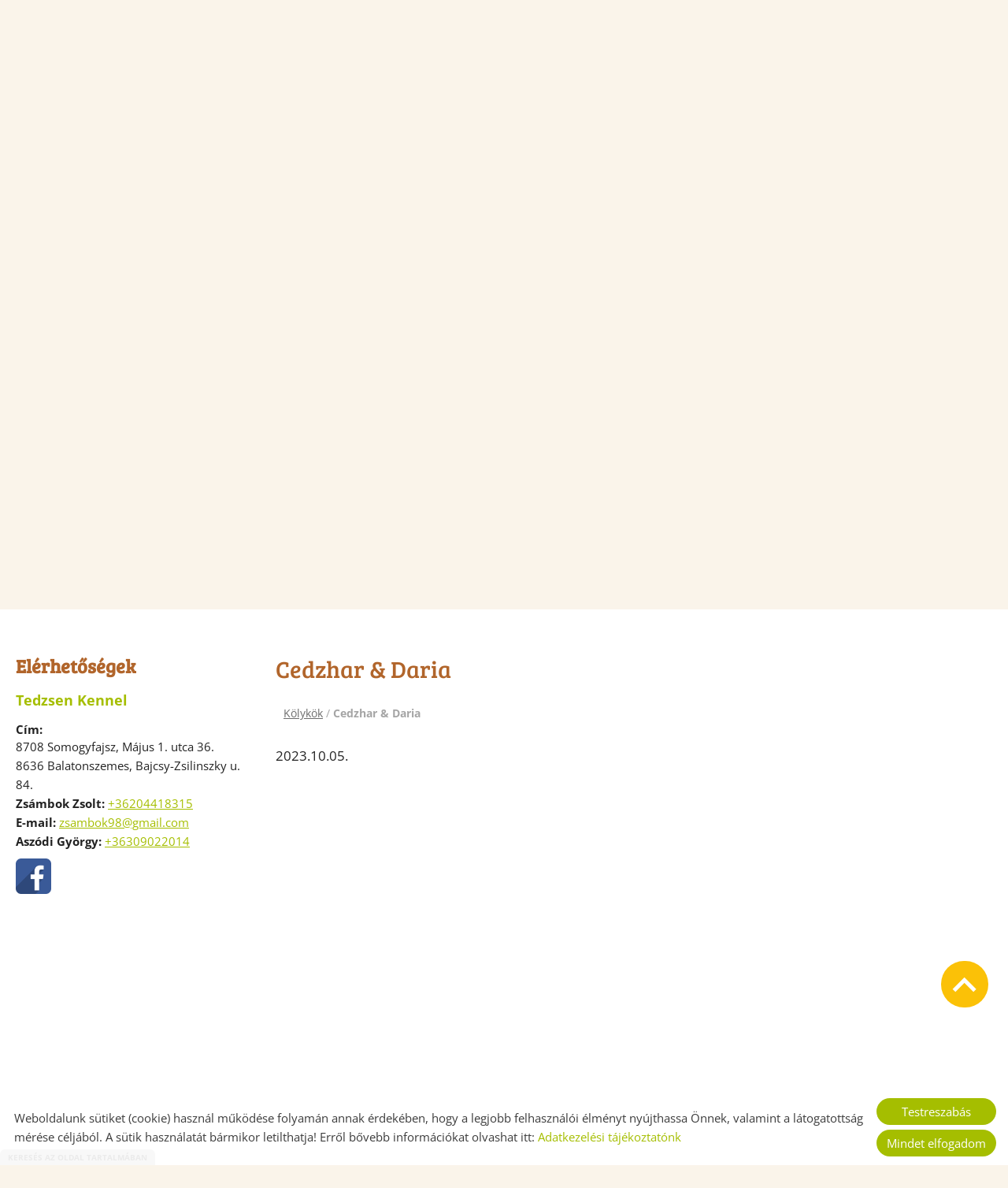

--- FILE ---
content_type: text/html; charset=UTF-8
request_url: https://tedzsen.hu/hu/kolykok/cedzhar-daria/
body_size: 15015
content:
<!DOCTYPE html PUBLIC "-//W3C//DTD XHTML 1.0 Transitional//EN" "http://www.w3.org/TR/xhtml1/DTD/xhtml1-transitional.dtd">
<html xmlns="http://www.w3.org/1999/xhtml" xml:lang="hu" lang="hu" class="menu_top ">
<head>
<script>
    window.dataLayer = window.dataLayer || [];
    function gtag(){dataLayer.push(arguments);}

    gtag('consent', 'default', {
        'ad_user_data': 'denied',
        'ad_personalization': 'denied',
        'ad_storage': 'denied',
        'analytics_storage': 'denied',
        'functionality_storage': 'denied',
        'personalization_storage': 'denied',
        'security_storage': 'granted',
        'wait_for_update': 500,
    });
</script>

<!-- Global site tag (gtag.js) - Google Analytics -->
<script async src="https://www.googletagmanager.com/gtag/js?id=G-BZRHZ452KM"></script>
<script>
    gtag('js', new Date());
    gtag('config', 'G-BZRHZ452KM');
</script>


<meta http-equiv="X-UA-Compatible" content="IE=edge" />
<meta http-equiv="content-type" content="text/html; charset=utf-8" />
<meta http-equiv="content-language" content="hu" />
<meta http-equiv="expires" content="0" />
<meta http-equiv="X-UA-Compatible" content="IE=EmulateIE7" />
<meta name="robots" content="index,follow" />
<meta name="language" content="hu" />
<meta name="page-topic" content="all, alle" />
<meta name="distribution" content="global" />
<meta name="revisit-after" content="5 days" />
<meta name="author" content="Webgenerator Kft. - www.webgenerator.hu" />
<meta name="copyright" content="Webgenerator - www.webgenerator.hu" />
<meta name="publisher" content="Webgenerator Kft. - www.webgenerator.hu" />
<link rel='shortcut icon' type='image/x-icon' href='//tedzsen.hu/images/microsites/favicon/202493728063ce553050986.ico' />

<meta name="viewport" content="width=device-width, initial-scale=1.0, viewport-fit=cover">

<meta name="format-detection" content="telephone=no">
<meta name="apple-mobile-web-app-capable" content="yes">
<meta name="apple-touch-fullscreen" content="yes">

<title>Kölykök - Cedzhar &amp; Daria - Tedzsen Kennel - Közép-ázsiai juhászkutya tenyésztés</title>
<meta name="description" content="6 kan 5 szuka" />

<meta name="DC.Title" content="Kölykök - Cedzhar &amp; Daria - Tedzsen Kennel - Közép-ázsiai juhászkutya tenyésztés">
<meta name="DC.Description" content="6 kan 5 szuka">
<meta name="DC.Publisher" content="Webgenerator Kft. - www.webgenerator.hu">
<meta name="DC.Language" content="hu">

<meta property="og:url" content="https://tedzsen.hu/hu/kolykok/cedzhar-daria/"/>
<meta property="og:title" content="Cedzhar &amp; Daria"/>
<meta property="og:description" content="6 kan 5 szuka"/>
<meta property="og:image" content="https://tedzsen.hu/images/dynamic_lists_onepage/8/e/c/8ec67682.jpg"/>

<script type="text/javascript">
    var _lang = 'hu';
    var _show_page_search = true;    
    var _show_page_search_error_1 = 'Legalább 3 karaktert meg kell adni a kereséshez!';    
</script>
<script type="text/javascript">
	var menuFixed = false;
    var menuFixedMobile = false;

	
    
    var menuOverlay = false;

    
    var module_landing = false;

    
	var allowLangs = false;

	
    var enableScrollContent = false;

        enableScrollContent = true;
    
    var colors = [];

        colors["0"] = "";
        colors["1"] = "";
        colors["2"] = "";
        colors["3"] = "";
        colors["4"] = "";
    
    var details = false;

        details = true;
    
    var swiper_speed = "1000";
    var swiper_autoplay = "5000";
    var swiper_effect = "fade";
</script>

<style>
body {
    --separation-height: 15px;
    --map-height: 400px;
    --form-maxwidth: 100%;
    --menu-text-transform: uppercase;
    --menu-down-text-transform: capitalize;
    --title-dividers-size: 50px;
    --title-dividers-margintop: 0px;
    --headerimage-box-width: 900px;
    --headerimage-box-inside-width: 900px;
    --headerimage-minheight: 600px;
    --headerimage-inside-minheight: 600px;
    --button-text-transform: lowercase;
    --tooltip-maxwidth: 400px;
    --cats-cols-count: 4;    
    --cats-cols-maxcount: ;
    --cats-cols-maxcount2: ;
    --subcats-cols-count: 4;
    --subcats-cols-maxcount: ;
    --subcats-cols-maxcount2: ;
}
</style>


<script>
    var GLOBAL_SETTINGS = {
        recaptcha_site_key: '6Lf09TMUAAAAAKtmNN9ert7R41EGivrklBPKuw_h'
    }
    var GLOBAL_MESSAGES = {
        global_error: 'Hiba',
        global_system_message: 'Rendszerüzenet',
        orders_empty_amount: 'Nem adott meg mennyiséget!',
        orders_to_basket_failed: 'A tétel kosárba helyezése sikertelen volt!',
        orders_to_basket_success: 'A tétel sikeresen a kosárba került!',
        orders_go_to_basket: 'Ugrás a kosárhoz',
        orders_continue_shopping: 'Vásárlás folytatása',
        orders_basket_delete_confirm: 'Biztosan törölni szeretné a tételt?',
        orders_basket_delete_confirm_yes: 'Igen, törlöm!',
        orders_basket_delete_cancel: 'Mégse',
    }                
</script>

<link href="/styles.css?v=2.2.2.1191" rel="stylesheet" type="text/css" media="screen, print" />
<link href="/styles_print.css?v=2.2.2.1191" rel="stylesheet" type="text/css" media="print" />
<script language="javascript" type="text/javascript" src="/default.js?v=2.2.2.1191"></script>


<link href="/css/microsites/11115057/template_colors.css?1717403474" rel="stylesheet" type="text/css" media="screen, print" />


<style type="text/css">
/* open-sans-regular - latin-ext_latin */
@font-face {
    font-family: 'Open Sans';
    font-style: normal;
    font-weight: 400;
    src: url('/microsites_fonts/open-sans-v34-latin-ext_latin/open-sans-v34-latin-ext_latin-regular.eot'); /* IE9 Compat Modes */
    src: local(''),
    url('/microsites_fonts/open-sans-v34-latin-ext_latin/open-sans-v34-latin-ext_latin-regular.eot?#iefix') format('embedded-opentype'), /* IE6-IE8 */
    url('/microsites_fonts/open-sans-v34-latin-ext_latin/open-sans-v34-latin-ext_latin-regular.woff2') format('woff2'), /* Super Modern Browsers */
    url('/microsites_fonts/open-sans-v34-latin-ext_latin/open-sans-v34-latin-ext_latin-regular.woff') format('woff'), /* Modern Browsers */
    url('/microsites_fonts/open-sans-v34-latin-ext_latin/open-sans-v34-latin-ext_latin-regular.ttf') format('truetype'), /* Safari, Android, iOS */
    url('/microsites_fonts/open-sans-v34-latin-ext_latin/open-sans-v34-latin-ext_latin-regular.svg#OpenSans') format('svg'); /* Legacy iOS */
}
/* open-sans-700 - latin-ext_latin */
@font-face {
    font-family: 'Open Sans';
    font-style: normal;
    font-weight: 700;
    src: url('/microsites_fonts/open-sans-v34-latin-ext_latin/open-sans-v34-latin-ext_latin-700.eot'); /* IE9 Compat Modes */
    src: local(''),
    url('/microsites_fonts/open-sans-v34-latin-ext_latin/open-sans-v34-latin-ext_latin-700.eot?#iefix') format('embedded-opentype'), /* IE6-IE8 */
    url('/microsites_fonts/open-sans-v34-latin-ext_latin/open-sans-v34-latin-ext_latin-700.woff2') format('woff2'), /* Super Modern Browsers */
    url('/microsites_fonts/open-sans-v34-latin-ext_latin/open-sans-v34-latin-ext_latin-700.woff') format('woff'), /* Modern Browsers */
    url('/microsites_fonts/open-sans-v34-latin-ext_latin/open-sans-v34-latin-ext_latin-700.ttf') format('truetype'), /* Safari, Android, iOS */
    url('/microsites_fonts/open-sans-v34-latin-ext_latin/open-sans-v34-latin-ext_latin-700.svg#OpenSans') format('svg'); /* Legacy iOS */
}

/* bree-serif-regular - latin-ext_latin */
@font-face {
    font-family: 'Bree Serif';
    font-style: normal;
    font-weight: 400;
    src: url('/microsites_fonts/bree-serif-v17-latin-ext_latin/bree-serif-v17-latin-ext_latin-regular.eot'); /* IE9 Compat Modes */
    src: local(''),
    url('/microsites_fonts/bree-serif-v17-latin-ext_latin/bree-serif-v17-latin-ext_latin-regular.eot?#iefix') format('embedded-opentype'), /* IE6-IE8 */
    url('/microsites_fonts/bree-serif-v17-latin-ext_latin/bree-serif-v17-latin-ext_latin-regular.woff2') format('woff2'), /* Super Modern Browsers */
    url('/microsites_fonts/bree-serif-v17-latin-ext_latin/bree-serif-v17-latin-ext_latin-regular.woff') format('woff'), /* Modern Browsers */
    url('/microsites_fonts/bree-serif-v17-latin-ext_latin/bree-serif-v17-latin-ext_latin-regular.ttf') format('truetype'), /* Safari, Android, iOS */
    url('/microsites_fonts/bree-serif-v17-latin-ext_latin/bree-serif-v17-latin-ext_latin-regular.svg#BreeSerif') format('svg'); /* Legacy iOS */
}

/* fira-sans-regular - latin-ext_latin */
@font-face {
    font-family: 'Fira Sans';
    font-style: normal;
    font-weight: 400;
    src: url('/microsites_fonts/fira-sans-v16-latin-ext_latin/fira-sans-v16-latin-ext_latin-regular.eot'); /* IE9 Compat Modes */
    src: local(''),
    url('/microsites_fonts/fira-sans-v16-latin-ext_latin/fira-sans-v16-latin-ext_latin-regular.eot?#iefix') format('embedded-opentype'), /* IE6-IE8 */
    url('/microsites_fonts/fira-sans-v16-latin-ext_latin/fira-sans-v16-latin-ext_latin-regular.woff2') format('woff2'), /* Super Modern Browsers */
    url('/microsites_fonts/fira-sans-v16-latin-ext_latin/fira-sans-v16-latin-ext_latin-regular.woff') format('woff'), /* Modern Browsers */
    url('/microsites_fonts/fira-sans-v16-latin-ext_latin/fira-sans-v16-latin-ext_latin-regular.ttf') format('truetype'), /* Safari, Android, iOS */
    url('/microsites_fonts/fira-sans-v16-latin-ext_latin/fira-sans-v16-latin-ext_latin-regular.svg#FiraSans') format('svg'); /* Legacy iOS */
}
/* fira-sans-700 - latin-ext_latin */
@font-face {
    font-family: 'Fira Sans';
    font-style: normal;
    font-weight: 700;
    src: url('/microsites_fonts/fira-sans-v16-latin-ext_latin/fira-sans-v16-latin-ext_latin-700.eot'); /* IE9 Compat Modes */
    src: local(''),
    url('/microsites_fonts/fira-sans-v16-latin-ext_latin/fira-sans-v16-latin-ext_latin-700.eot?#iefix') format('embedded-opentype'), /* IE6-IE8 */
    url('/microsites_fonts/fira-sans-v16-latin-ext_latin/fira-sans-v16-latin-ext_latin-700.woff2') format('woff2'), /* Super Modern Browsers */
    url('/microsites_fonts/fira-sans-v16-latin-ext_latin/fira-sans-v16-latin-ext_latin-700.woff') format('woff'), /* Modern Browsers */
    url('/microsites_fonts/fira-sans-v16-latin-ext_latin/fira-sans-v16-latin-ext_latin-700.ttf') format('truetype'), /* Safari, Android, iOS */
    url('/microsites_fonts/fira-sans-v16-latin-ext_latin/fira-sans-v16-latin-ext_latin-700.svg#FiraSans') format('svg'); /* Legacy iOS */
}

/* archivo-black-regular - latin-ext_latin */
@font-face {
    font-family: 'Archivo Black';
    font-style: normal;
    font-weight: 400;
    src: url('/microsites_fonts/archivo-black-v17-latin-ext_latin/archivo-black-v17-latin-ext_latin-regular.eot'); /* IE9 Compat Modes */
    src: local(''),
    url('/microsites_fonts/archivo-black-v17-latin-ext_latin/archivo-black-v17-latin-ext_latin-regular.eot?#iefix') format('embedded-opentype'), /* IE6-IE8 */
    url('/microsites_fonts/archivo-black-v17-latin-ext_latin/archivo-black-v17-latin-ext_latin-regular.woff2') format('woff2'), /* Super Modern Browsers */
    url('/microsites_fonts/archivo-black-v17-latin-ext_latin/archivo-black-v17-latin-ext_latin-regular.woff') format('woff'), /* Modern Browsers */
    url('/microsites_fonts/archivo-black-v17-latin-ext_latin/archivo-black-v17-latin-ext_latin-regular.ttf') format('truetype'), /* Safari, Android, iOS */
    url('/microsites_fonts/archivo-black-v17-latin-ext_latin/archivo-black-v17-latin-ext_latin-regular.svg#ArchivoBlack') format('svg'); /* Legacy iOS */
}


</style>

<meta name="google-site-verification" content="LYcyjX0ZLKo6q5fm9sxLkcBJHkS_MT2Lre09t9hEwKo" />



<!-- Logó pozíciója és helye -->
	
	
	
	
    

</head>
<body class="details swap_sides fullwidth sep_horizontal ">
    

	    <div class="menu_fixed"><nav>    <div class="menu_container" id="menu">
        <div class="menu_container_inner_container">
                        <div class="menu_container_inner menu_align_center">
<div class="menu_item_container"><span class="menu_item  "><a href="/hu/#bemutatkozas" class="menu_item_inner" tabindex="0">Bemutatkozás</a></span></div><span class="sep"></span><div class="menu_item_container"><span class="menu_item  "><a href="/hu/kanok/" class="menu_item_inner" tabindex="0">Kanok</a></span></div><span class="sep"></span><div class="menu_item_container"><span class="menu_item  "><a href="/hu/szukak/" class="menu_item_inner" tabindex="0">Szukák</a></span></div><span class="sep"></span><div class="menu_item_container"><span class="menu_item  current"><a href="/hu/kolykok/" class="menu_item_inner" tabindex="0">Kölykök</a></span></div><span class="sep"></span><div class="menu_item_container"><span class="menu_item  "><a href="/hu/hireink/" class="menu_item_inner" tabindex="0">Híreink</a></span></div><span class="sep"></span><div class="menu_item_container"><span class="menu_item  "><a href="/hu/buszkesegeink/" class="menu_item_inner" tabindex="0">Büszkeségeink</a></span></div><span class="sep"></span><div class="menu_item_container"><span class="menu_item  "><a href="/hu/elerhetosegek/" class="menu_item_inner" tabindex="0">Elérhetőségek</a></span></div><span class="sep"></span>
            </div>
        </div>
    </div>

    </nav></div>
    
    <div id="container-outside">
        <div id="container-bg">        	
                        <div id="container">
                <div id="container-inside">
                    <header>
                    <div id="header" class="logo_order_center">
        <div id="logo">
                <a href="/hu/" aria-hidden="true" tabindex="-1" aria-label="Főoldal" class="flex_order"><img src="/images/microsites/logo/650x548/db1b6653.png" alt="" title="" border="0" width="auto" style="max-height: 80px;" /></a>
                        <h1 style="margin: 0; padding: 0; flex: 1; display: inline-block;">
            <a href="/hu/" aria-label="Főoldal" class="logo_txt">
                                <strong>Tedzsen Kennel</strong><br />
                                                Közép-ázsiai juhászkutya tenyésztés
                            </a>
        </h1>
            
    </div>
        <div class="menu_container_inside"><nav>    <div class="menu_container" id="menu">
        <div class="menu_container_inner_container">
                        <div class="menu_container_inner menu_align_center">
<div class="menu_item_container"><span class="menu_item  "><a href="/hu/#bemutatkozas" class="menu_item_inner" tabindex="0">Bemutatkozás</a></span></div><span class="sep"></span><div class="menu_item_container"><span class="menu_item  "><a href="/hu/kanok/" class="menu_item_inner" tabindex="0">Kanok</a></span></div><span class="sep"></span><div class="menu_item_container"><span class="menu_item  "><a href="/hu/szukak/" class="menu_item_inner" tabindex="0">Szukák</a></span></div><span class="sep"></span><div class="menu_item_container"><span class="menu_item  current"><a href="/hu/kolykok/" class="menu_item_inner" tabindex="0">Kölykök</a></span></div><span class="sep"></span><div class="menu_item_container"><span class="menu_item  "><a href="/hu/hireink/" class="menu_item_inner" tabindex="0">Híreink</a></span></div><span class="sep"></span><div class="menu_item_container"><span class="menu_item  "><a href="/hu/buszkesegeink/" class="menu_item_inner" tabindex="0">Büszkeségeink</a></span></div><span class="sep"></span><div class="menu_item_container"><span class="menu_item  "><a href="/hu/elerhetosegek/" class="menu_item_inner" tabindex="0">Elérhetőségek</a></span></div><span class="sep"></span>
            </div>
        </div>
    </div>

    </nav></div>
    <span title="Menü megnyitása" class="icon_menu_mobile icon2-menu"></span>

    <div class="logo_menu_mobile" style="display: none;"></div>

    <div class="menu_mobile">
        <div class="menu_mobile_header">
            <span class="close" title="Menü bezárása" tabindex="0">X</span>
                        <div style="margin-left: 10px;"><a href="/hu/" aria-label="Főoldal" class="flex_order"><img src="/images/microsites/logo/650x548/db1b6653.png" alt="" title="" border="0" width="auto" style="max-width: 130px; max-height: 80px;" /></a></div>
                    </div>
        <div class="menu_mobile_inside">
            <nav>
            <div id="menu">
                <span class="menu_item fdcolumn   " style="max-width: none !important; width: 100% !important;">
                    <a href="/hu/#bemutatkozas" class="menu_item_inner" onkeydown="onKeyPressMenuSubItemMobile(event, this);" tabindex="0" style="width: 100% !important;">Bemutatkozás<span></span></a>
                                    </span>
                <span class="menu_item fdcolumn   " style="max-width: none !important; width: 100% !important;">
                    <a href="/hu/kanok/" class="menu_item_inner" onkeydown="onKeyPressMenuSubItemMobile(event, this);" tabindex="0" style="width: 100% !important;">Kanok<span></span></a>
                                    </span>
                <span class="menu_item fdcolumn   " style="max-width: none !important; width: 100% !important;">
                    <a href="/hu/szukak/" class="menu_item_inner" onkeydown="onKeyPressMenuSubItemMobile(event, this);" tabindex="0" style="width: 100% !important;">Szukák<span></span></a>
                                    </span>
                <span class="menu_item fdcolumn  current " style="max-width: none !important; width: 100% !important;">
                    <a href="/hu/kolykok/" class="menu_item_inner" onkeydown="onKeyPressMenuSubItemMobile(event, this);" tabindex="0" style="width: 100% !important;">Kölykök<span></span></a>
                                    </span>
                <span class="menu_item fdcolumn   " style="max-width: none !important; width: 100% !important;">
                    <a href="/hu/hireink/" class="menu_item_inner" onkeydown="onKeyPressMenuSubItemMobile(event, this);" tabindex="0" style="width: 100% !important;">Híreink<span></span></a>
                                    </span>
                <span class="menu_item fdcolumn   " style="max-width: none !important; width: 100% !important;">
                    <a href="/hu/buszkesegeink/" class="menu_item_inner" onkeydown="onKeyPressMenuSubItemMobile(event, this);" tabindex="0" style="width: 100% !important;">Büszkeségeink<span></span></a>
                                    </span>
                <span class="menu_item fdcolumn   " style="max-width: none !important; width: 100% !important;">
                    <a href="/hu/elerhetosegek/" class="menu_item_inner" onkeydown="onKeyPressMenuSubItemMobile(event, this);" tabindex="0" style="width: 100% !important;">Elérhetőségek<span></span></a>
                                    </span>
            </div>
            </nav>
        </div>
    </div>
</div>
                    <div class="overlay_container">
        <div class="swiper-container swiper_header relative headerimage_center">
        <div class="swiper-wrapper">
    
                                    <div aria-hidden="true" class="swiper-slide slide_main img" id="img1" style="display: block; max-height: none !important; min-height: 10px !important;">
                <div class="headerimage_cover_bgcolor"></div>

                            <img src="/images/microsites/1920x1920/2edc2e4b.jpg" alt="" border="0" width="100%" id="img1" class="img_panorama img_normal" />
            
                
                <div class="swiper_logo " style="display: none;">
                    <div class="swiper_logo_inner">
                                                    <div class="main_text_container_all">
                            <div id="main_text0" class="main_text_container">
                                        </div>
                        </div>
                    </div>
                </div>
            </div>
                    <div aria-hidden="true" class="swiper-slide slide_main img" id="img2" style="display: block; max-height: none !important; min-height: 10px !important;">
                <div class="headerimage_cover_bgcolor"></div>

                            <img src="/images/microsites/1920x1920/1a14d5b0.jpg" alt="" border="0" width="100%" id="img1" class="img_panorama img_normal" />
            
                
                <div class="swiper_logo " style="display: none;">
                    <div class="swiper_logo_inner">
                                                    <div class="main_text_container_all">
                            <div id="main_text1" class="main_text_container">
                                        </div>
                        </div>
                    </div>
                </div>
            </div>
                    <div aria-hidden="true" class="swiper-slide slide_main img" id="img3" style="display: block; max-height: none !important; min-height: 10px !important;">
                <div class="headerimage_cover_bgcolor"></div>

                            <img src="/images/microsites/1920x1920/d9e9ec56.jpg" alt="" border="0" width="100%" id="img1" class="img_panorama img_normal" />
            
                
                <div class="swiper_logo " style="display: none;">
                    <div class="swiper_logo_inner">
                                                    <div class="main_text_container_all">
                            <div id="main_text2" class="main_text_container">
                                        </div>
                        </div>
                    </div>
                </div>
            </div>
                    <div aria-hidden="true" class="swiper-slide slide_main img" id="img4" style="display: block; max-height: none !important; min-height: 10px !important;">
                <div class="headerimage_cover_bgcolor"></div>

                            <img src="/images/microsites/1920x1920/ff590254.jpg" alt="" border="0" width="100%" id="img1" class="img_panorama img_normal" />
            
                
                <div class="swiper_logo " style="display: none;">
                    <div class="swiper_logo_inner">
                                                    <div class="main_text_container_all">
                            <div id="main_text3" class="main_text_container">
                                        </div>
                        </div>
                    </div>
                </div>
            </div>
                    <div aria-hidden="true" class="swiper-slide slide_main img" id="img5" style="display: block; max-height: none !important; min-height: 10px !important;">
                <div class="headerimage_cover_bgcolor"></div>

                            <img src="/images/microsites/1920x1920/136071b3.jpg" alt="" border="0" width="100%" id="img1" class="img_panorama img_normal" />
            
                
                <div class="swiper_logo " style="display: none;">
                    <div class="swiper_logo_inner">
                                                    <div class="main_text_container_all">
                            <div id="main_text4" class="main_text_container">
                                        </div>
                        </div>
                    </div>
                </div>
            </div>
                        </div>
        </div>
</div>                    </header>

                    <main id="main">
                        <div id="data" data-url="main-data">
                            <div id="index-dynamics-6896" class="content details">
        <div class="list_items_container lista mobile_hide">
        <div class="list_items">
                            
            <h2 class="title">Elérhetőségek</h2>

            <h3>Tedzsen Kennel</h3>
                

            <div class="contact">    
                <div class="html mt10"><p><strong>Cím:</strong><br />
    8708 Somogyfajsz, Május 1. utca 36.<br />
    8636 Balatonszemes, Bajcsy-Zsilinszky u. 84.<br />
    <strong>Zsámbok Zsolt: </strong><a href="tel:+36204418315">+36204418315</a><br />
    <strong>E-mail: </strong><a href="mailto:zsambok98@gmail.com">zsambok98@gmail.com</a><br />
    <strong>Aszódi György: </strong><a href="tel:+36309022014">+36309022014</a></p>

<p><a href="https://www.facebook.com/profile.php?id=100080215652322" target="_blank"><img alt="" src="//admin.webgenerator.hu/uploads_customer/11115057/facebook_3383596_640.png" style="width: 45px; height: 45px;" /></a></p>
</div>
            </div>



        </div><br /><br />

        <script type="text/javascript">
        $(document).ready(function() {
            $('.btn_opentime, .btn_moreinfo').bind('keydown', function(e) {
                if (e.keyCode == 13) {
                    $(this).trigger('click');
                    e.preventDefault();
                }
            });

            $('.btn_opentime').bind('click', function() {
                swal({
                    title: 'Nyitvatartás',
                    html: '',
                    confirmButtonText: 'Bezár'
                });
            });

            $('.btn_moreinfo').bind('click', function() {
                swal({
                    title: '',
                    html: '',
                    confirmButtonText: 'Bezár'
                });
            });
        });
        </script>
    </div>    
    <div class="details_item">
        
        

        <h1>Cedzhar &amp; Daria</h1>

        <div class="breadcrumbs mt10">
            <a href="/hu/kolykok/">Kölykök</a> /  <strong>Cedzhar &amp; Daria</strong>
        </div>

        <div class="desc dflex fdcolumn">
                <div class="html_container dflex">
                <div class="html">
                                        <div class="date">
                        2023.10.05.
                        
                                            </div>
                    
                    
                                        <p>&nbsp;</p>

<div class="media_embed">
<style type="text/css">.embed-container { position: relative; padding-bottom: 56.25%; height: 0; overflow: hidden; max-width: 100%; } .embed-container iframe, .embed-container object, .embed-container embed { position: absolute; top: 0; left: 0; width: 100%; height: 100%; }
</style>
<div class="embed-container"><iframe allowfullscreen="" frameborder="0" src="https://www.youtube.com/embed/undefined"></iframe></div>
</div>

<p>&nbsp;</p>

<div class="media_embed">
<style type="text/css">.embed-container { position: relative; padding-bottom: 56.25%; height: 0; overflow: hidden; max-width: 100%; } .embed-container iframe, .embed-container object, .embed-container embed { position: absolute; top: 0; left: 0; width: 100%; height: 100%; }
</style>
<div class="embed-container">
<div class="media_embed">
<style type="text/css">.embed-container { position: relative; padding-bottom: 56.25%; height: 0; overflow: hidden; max-width: 100%; } .embed-container iframe, .embed-container object, .embed-container embed { position: absolute; top: 0; left: 0; width: 100%; height: 100%; }
</style>
<div class="embed-container">
<div class="media_embed">
<style type="text/css">.embed-container { position: relative; padding-bottom: 56.25%; height: 0; overflow: hidden; max-width: 100%; } .embed-container iframe, .embed-container object, .embed-container embed { position: absolute; top: 0; left: 0; width: 100%; height: 100%; }
</style>
<div class="embed-container"><iframe allowfullscreen="" frameborder="0" src="https://www.youtube.com/embed/HoBnBJbA51M"></iframe></div>
</div>
</div>
</div>
</div>
</div>

<p>Daria a vemhesség félideje után, egyértelműen mutatja a vemhesség jeleit. Így gőzerővel készülünk a kiskutyák fogadására. Bármi kérdés, kérés keressenek bizalommal.&nbsp;</p>

<p>&nbsp;</p>

<p>&nbsp;</p>

<p>FRISS!!&nbsp;<br />
    2023.10.24-én megszülettek! A fiuk győztek 6-5 arányban!&nbsp;</p>

<p>&nbsp;</p>

<p>&nbsp;</p>

                    
                                    </div>

                            </div>

                    </div>


        <h3>Kapcsolódó galéria</h3>

                <div id="light-gallery" class="gallery_inner">
    <ul class="html">
                                        <li class="border_img list_item tooltip" title="" style="width: calc(100% / 4)">
            <div class="swiper-slide bgnone" style="width: auto;">
                <div class="main_list_container bsborderbox fdcolumn aiunset">
                    <div class="main_list_item wauto f1 fdrow aicenter">
                    	<a href="" data-src="/thumbs/5/e/a/5ea79318_I2ltYWdlcyNnYWxsZXJ5X29uZXBhZ2UjfGdhbGxlcnl8NTYxNjE0fG1pbmltdW18MHwxMTkxfDVlYTc5MzE4LnBuZw==_1200x1200.webp" data-sub-html="CC6A2502-15C4-44E1-A177-85D2D897B1BF.jpeg" class="lg-gallery border_img border_rounded nohover">
                                    
                    		                            <img src="/thumbs/5/e/a/5ea79318_I2ltYWdlcyNnYWxsZXJ5X29uZXBhZ2UjfGdhbGxlcnl8NTYxNjE0fHwwfDExOTF8NWVhNzkzMTgucG5n_320x200.webp" alt="Cedzhar &amp; Daria" class="img-responsive" />
                                    	</a>
                    </div>  
                        </div>
            </div>    
        </li>
                                        <li class="border_img list_item tooltip" title="" style="width: calc(100% / 4)">
            <div class="swiper-slide bgnone" style="width: auto;">
                <div class="main_list_container bsborderbox fdcolumn aiunset">
                    <div class="main_list_item wauto f1 fdrow aicenter">
                    	<a href="" data-src="/thumbs/7/3/d/73d515b7_I2ltYWdlcyNnYWxsZXJ5X29uZXBhZ2UjfGdhbGxlcnl8NTUzMTE4fG1pbmltdW18MHwxMTkxfDczZDUxNWI3LnBuZw==_1200x1200.webp" data-sub-html="Daria (anya)" class="lg-gallery border_img border_rounded nohover">
                                    
                    		                            <img src="/thumbs/7/3/d/73d515b7_I2ltYWdlcyNnYWxsZXJ5X29uZXBhZ2UjfGdhbGxlcnl8NTUzMTE4fHwwfDExOTF8NzNkNTE1YjcucG5n_320x200.webp" alt="Daria (anya)" class="img-responsive" />
                                    	</a>
                    </div>  
                        </div>
            </div>    
        </li>
                                        <li class="border_img list_item tooltip" title="" style="width: calc(100% / 4)">
            <div class="swiper-slide bgnone" style="width: auto;">
                <div class="main_list_container bsborderbox fdcolumn aiunset">
                    <div class="main_list_item wauto f1 fdrow aicenter">
                    	<a href="" data-src="/thumbs/c/7/f/c7f71500_I2ltYWdlcyNnYWxsZXJ5X29uZXBhZ2UjfGdhbGxlcnl8NTUzMTE3fG1pbmltdW18MHwxMTkxfGM3ZjcxNTAwLnBuZw==_1200x1200.webp" data-sub-html="Daria (anya)" class="lg-gallery border_img border_rounded nohover">
                                    
                    		                            <img src="/thumbs/c/7/f/c7f71500_I2ltYWdlcyNnYWxsZXJ5X29uZXBhZ2UjfGdhbGxlcnl8NTUzMTE3fHwwfDExOTF8YzdmNzE1MDAucG5n_320x200.webp" alt="Daria (anya)" class="img-responsive" />
                                    	</a>
                    </div>  
                        </div>
            </div>    
        </li>
                                        <li class="border_img list_item tooltip" title="" style="width: calc(100% / 4)">
            <div class="swiper-slide bgnone" style="width: auto;">
                <div class="main_list_container bsborderbox fdcolumn aiunset">
                    <div class="main_list_item wauto f1 fdrow aicenter">
                    	<a href="" data-src="/thumbs/a/7/8/a78e9dc4_I2ltYWdlcyNnYWxsZXJ5X29uZXBhZ2UjfGdhbGxlcnl8NTU0ODg3fG1pbmltdW18MHwxMTkxfGE3OGU5ZGM0LnBuZw==_1200x1200.webp" data-sub-html="Cedzhar (apa)" class="lg-gallery border_img border_rounded nohover">
                                    
                    		                            <img src="/thumbs/a/7/8/a78e9dc4_I2ltYWdlcyNnYWxsZXJ5X29uZXBhZ2UjfGdhbGxlcnl8NTU0ODg3fHwwfDExOTF8YTc4ZTlkYzQucG5n_320x200.webp" alt="Cedzhar (apa)" class="img-responsive" />
                                    	</a>
                    </div>  
                        </div>
            </div>    
        </li>
                                        <li class="border_img list_item tooltip" title="" style="width: calc(100% / 4)">
            <div class="swiper-slide bgnone" style="width: auto;">
                <div class="main_list_container bsborderbox fdcolumn aiunset">
                    <div class="main_list_item wauto f1 fdrow aicenter">
                    	<a href="" data-src="/thumbs/6/9/4/69486dbd_I2ltYWdlcyNnYWxsZXJ5X29uZXBhZ2UjfGdhbGxlcnl8NTU0ODg4fG1pbmltdW18MHwxMTkxfDY5NDg2ZGJkLnBuZw==_1200x1200.webp" data-sub-html="Cedzhar (apa)" class="lg-gallery border_img border_rounded nohover">
                                    
                    		                            <img src="/thumbs/6/9/4/69486dbd_I2ltYWdlcyNnYWxsZXJ5X29uZXBhZ2UjfGdhbGxlcnl8NTU0ODg4fHwwfDExOTF8Njk0ODZkYmQucG5n_320x200.webp" alt="Cedzhar (apa)" class="img-responsive" />
                                    	</a>
                    </div>  
                        </div>
            </div>    
        </li>
                                        <li class="border_img list_item tooltip" title="" style="width: calc(100% / 4)">
            <div class="swiper-slide bgnone" style="width: auto;">
                <div class="main_list_container bsborderbox fdcolumn aiunset">
                    <div class="main_list_item wauto f1 fdrow aicenter">
                    	<a href="" data-src="/thumbs/f/0/0/f00d0907_I2ltYWdlcyNnYWxsZXJ5X29uZXBhZ2UjfGdhbGxlcnl8NTU0ODg5fG1pbmltdW18MHwxMTkxfGYwMGQwOTA3LnBuZw==_1200x1200.webp" data-sub-html="Cedzhar szülei" class="lg-gallery border_img border_rounded nohover">
                                    
                    		                            <img src="/thumbs/f/0/0/f00d0907_I2ltYWdlcyNnYWxsZXJ5X29uZXBhZ2UjfGdhbGxlcnl8NTU0ODg5fHwwfDExOTF8ZjAwZDA5MDcucG5n_320x200.webp" alt="Cedzhar szülei" class="img-responsive" />
                                    	</a>
                    </div>  
                        </div>
            </div>    
        </li>
                                        <li class="border_img list_item tooltip" title="" style="width: calc(100% / 4)">
            <div class="swiper-slide bgnone" style="width: auto;">
                <div class="main_list_container bsborderbox fdcolumn aiunset">
                    <div class="main_list_item wauto f1 fdrow aicenter">
                    	<a href="" data-src="/thumbs/3/1/e/31e2184a_I2ltYWdlcyNnYWxsZXJ5X29uZXBhZ2UjfGdhbGxlcnl8NTU0ODkwfG1pbmltdW18MHwxMTkxfDMxZTIxODRhLnBuZw==_1200x1200.webp" data-sub-html="daria szülei" class="lg-gallery border_img border_rounded nohover">
                                    
                    		                            <img src="/thumbs/3/1/e/31e2184a_I2ltYWdlcyNnYWxsZXJ5X29uZXBhZ2UjfGdhbGxlcnl8NTU0ODkwfHwwfDExOTF8MzFlMjE4NGEucG5n_320x200.webp" alt="daria szülei" class="img-responsive" />
                                    	</a>
                    </div>  
                        </div>
            </div>    
        </li>
                                        <li class="border_img list_item tooltip" title="" style="width: calc(100% / 4)">
            <div class="swiper-slide bgnone" style="width: auto;">
                <div class="main_list_container bsborderbox fdcolumn aiunset">
                    <div class="main_list_item wauto f1 fdrow aicenter">
                    	<a href="" data-src="/thumbs/a/2/f/a2f3cc60_I2ltYWdlcyNnYWxsZXJ5X29uZXBhZ2UjfGdhbGxlcnl8NTU4MTE4fG1pbmltdW18MHwxMTkxfGEyZjNjYzYwLnBuZw==_1200x1200.webp" data-sub-html="203E1CE1-2AB9-4856-A9D4-59A89A973A8B.jpeg" class="lg-gallery border_img border_rounded nohover">
                                    
                    		                            <img src="/thumbs/a/2/f/a2f3cc60_I2ltYWdlcyNnYWxsZXJ5X29uZXBhZ2UjfGdhbGxlcnl8NTU4MTE4fHwwfDExOTF8YTJmM2NjNjAucG5n_320x200.webp" alt="Cedzhar &amp; Daria" class="img-responsive" />
                                    	</a>
                    </div>  
                        </div>
            </div>    
        </li>
                                        <li class="border_img list_item tooltip" title="" style="width: calc(100% / 4)">
            <div class="swiper-slide bgnone" style="width: auto;">
                <div class="main_list_container bsborderbox fdcolumn aiunset">
                    <div class="main_list_item wauto f1 fdrow aicenter">
                    	<a href="" data-src="/thumbs/4/6/5/4651388b_I2ltYWdlcyNnYWxsZXJ5X29uZXBhZ2UjfGdhbGxlcnl8NTU4MTE5fG1pbmltdW18MHwxMTkxfDQ2NTEzODhiLnBuZw==_1200x1200.webp" data-sub-html="0612E31E-4906-4F43-92EF-EF1DD5F02962.jpeg" class="lg-gallery border_img border_rounded nohover">
                                    
                    		                            <img src="/thumbs/4/6/5/4651388b_I2ltYWdlcyNnYWxsZXJ5X29uZXBhZ2UjfGdhbGxlcnl8NTU4MTE5fHwwfDExOTF8NDY1MTM4OGIucG5n_320x200.webp" alt="Cedzhar &amp; Daria" class="img-responsive" />
                                    	</a>
                    </div>  
                        </div>
            </div>    
        </li>
                                        <li class="border_img list_item tooltip" title="" style="width: calc(100% / 4)">
            <div class="swiper-slide bgnone" style="width: auto;">
                <div class="main_list_container bsborderbox fdcolumn aiunset">
                    <div class="main_list_item wauto f1 fdrow aicenter">
                    	<a href="" data-src="/thumbs/6/0/1/601f48ba_I2ltYWdlcyNnYWxsZXJ5X29uZXBhZ2UjfGdhbGxlcnl8NTU4MTIwfG1pbmltdW18MHwxMTkxfDYwMWY0OGJhLnBuZw==_1200x1200.webp" data-sub-html="603FE5D7-4C48-4181-8B67-E838E2E2F1EE.jpeg" class="lg-gallery border_img border_rounded nohover">
                                    
                    		                            <img src="/thumbs/6/0/1/601f48ba_I2ltYWdlcyNnYWxsZXJ5X29uZXBhZ2UjfGdhbGxlcnl8NTU4MTIwfHwwfDExOTF8NjAxZjQ4YmEucG5n_320x200.webp" alt="Cedzhar &amp; Daria" class="img-responsive" />
                                    	</a>
                    </div>  
                        </div>
            </div>    
        </li>
                                        <li class="border_img list_item tooltip" title="" style="width: calc(100% / 4)">
            <div class="swiper-slide bgnone" style="width: auto;">
                <div class="main_list_container bsborderbox fdcolumn aiunset">
                    <div class="main_list_item wauto f1 fdrow aicenter">
                    	<a href="" data-src="/thumbs/3/b/b/3bb6138f_I2ltYWdlcyNnYWxsZXJ5X29uZXBhZ2UjfGdhbGxlcnl8NTU4MTIxfG1pbmltdW18MHwxMTkxfDNiYjYxMzhmLnBuZw==_1200x1200.webp" data-sub-html="DFCFECE3-5D1E-4643-BE51-E0D82CF02A8F.jpeg" class="lg-gallery border_img border_rounded nohover">
                                    
                    		                            <img src="/thumbs/3/b/b/3bb6138f_I2ltYWdlcyNnYWxsZXJ5X29uZXBhZ2UjfGdhbGxlcnl8NTU4MTIxfHwwfDExOTF8M2JiNjEzOGYucG5n_320x200.webp" alt="Cedzhar &amp; Daria" class="img-responsive" />
                                    	</a>
                    </div>  
                        </div>
            </div>    
        </li>
                                        <li class="border_img list_item tooltip" title="" style="width: calc(100% / 4)">
            <div class="swiper-slide bgnone" style="width: auto;">
                <div class="main_list_container bsborderbox fdcolumn aiunset">
                    <div class="main_list_item wauto f1 fdrow aicenter">
                    	<a href="" data-src="/thumbs/b/4/a/b4a2713e_I2ltYWdlcyNnYWxsZXJ5X29uZXBhZ2UjfGdhbGxlcnl8NTYxNjE1fG1pbmltdW18MHwxMTkxfGI0YTI3MTNlLnBuZw==_1200x1200.webp" data-sub-html="C28F4F65-7D02-4A0C-982B-2F8595F90929.jpeg" class="lg-gallery border_img border_rounded nohover">
                                    
                    		                            <img src="/thumbs/b/4/a/b4a2713e_I2ltYWdlcyNnYWxsZXJ5X29uZXBhZ2UjfGdhbGxlcnl8NTYxNjE1fHwwfDExOTF8YjRhMjcxM2UucG5n_320x200.webp" alt="Cedzhar &amp; Daria" class="img-responsive" />
                                    	</a>
                    </div>  
                        </div>
            </div>    
        </li>
                                        <li class="border_img list_item tooltip" title="" style="width: calc(100% / 4)">
            <div class="swiper-slide bgnone" style="width: auto;">
                <div class="main_list_container bsborderbox fdcolumn aiunset">
                    <div class="main_list_item wauto f1 fdrow aicenter">
                    	<a href="" data-src="/thumbs/2/0/b/20bcba30_I2ltYWdlcyNnYWxsZXJ5X29uZXBhZ2UjfGdhbGxlcnl8NTYxNjE2fG1pbmltdW18MHwxMTkxfDIwYmNiYTMwLnBuZw==_1200x1200.webp" data-sub-html="074E78CD-D89B-491D-813F-8215C500C396.jpeg" class="lg-gallery border_img border_rounded nohover">
                                    
                    		                            <img src="/thumbs/2/0/b/20bcba30_I2ltYWdlcyNnYWxsZXJ5X29uZXBhZ2UjfGdhbGxlcnl8NTYxNjE2fHwwfDExOTF8MjBiY2JhMzAucG5n_320x200.webp" alt="Cedzhar &amp; Daria" class="img-responsive" />
                                    	</a>
                    </div>  
                        </div>
            </div>    
        </li>
                                        <li class="border_img list_item tooltip" title="" style="width: calc(100% / 4)">
            <div class="swiper-slide bgnone" style="width: auto;">
                <div class="main_list_container bsborderbox fdcolumn aiunset">
                    <div class="main_list_item wauto f1 fdrow aicenter">
                    	<a href="" data-src="/thumbs/c/0/b/c0b61125_I2ltYWdlcyNnYWxsZXJ5X29uZXBhZ2UjfGdhbGxlcnl8NTYxNjE3fG1pbmltdW18MHwxMTkxfGMwYjYxMTI1LnBuZw==_1200x1200.webp" data-sub-html="4411B986-8FA4-48C2-A27E-DE187750F511.jpeg" class="lg-gallery border_img border_rounded nohover">
                                    
                    		                            <img src="/thumbs/c/0/b/c0b61125_I2ltYWdlcyNnYWxsZXJ5X29uZXBhZ2UjfGdhbGxlcnl8NTYxNjE3fHwwfDExOTF8YzBiNjExMjUucG5n_320x200.webp" alt="Cedzhar &amp; Daria" class="img-responsive" />
                                    	</a>
                    </div>  
                        </div>
            </div>    
        </li>
                                        <li class="border_img list_item tooltip" title="" style="width: calc(100% / 4)">
            <div class="swiper-slide bgnone" style="width: auto;">
                <div class="main_list_container bsborderbox fdcolumn aiunset">
                    <div class="main_list_item wauto f1 fdrow aicenter">
                    	<a href="" data-src="/thumbs/1/a/9/1a99efe0_I2ltYWdlcyNnYWxsZXJ5X29uZXBhZ2UjfGdhbGxlcnl8NTYxNjE4fG1pbmltdW18MHwxMTkxfDFhOTllZmUwLnBuZw==_1200x1200.webp" data-sub-html="623FCBE3-DDAC-4CFF-855F-4A72EAEC55B2.jpeg" class="lg-gallery border_img border_rounded nohover">
                                    
                    		                            <img src="/thumbs/1/a/9/1a99efe0_I2ltYWdlcyNnYWxsZXJ5X29uZXBhZ2UjfGdhbGxlcnl8NTYxNjE4fHwwfDExOTF8MWE5OWVmZTAucG5n_320x200.webp" alt="Cedzhar &amp; Daria" class="img-responsive" />
                                    	</a>
                    </div>  
                        </div>
            </div>    
        </li>
                                        <li class="border_img list_item tooltip" title="" style="width: calc(100% / 4)">
            <div class="swiper-slide bgnone" style="width: auto;">
                <div class="main_list_container bsborderbox fdcolumn aiunset">
                    <div class="main_list_item wauto f1 fdrow aicenter">
                    	<a href="" data-src="/thumbs/1/4/2/1420b791_I2ltYWdlcyNnYWxsZXJ5X29uZXBhZ2UjfGdhbGxlcnl8NTYxNjE5fG1pbmltdW18MHwxMTkxfDE0MjBiNzkxLnBuZw==_1200x1200.webp" data-sub-html="5D491D26-562F-4097-920D-50A35EA13714.jpeg" class="lg-gallery border_img border_rounded nohover">
                                    
                    		                            <img src="/thumbs/1/4/2/1420b791_I2ltYWdlcyNnYWxsZXJ5X29uZXBhZ2UjfGdhbGxlcnl8NTYxNjE5fHwwfDExOTF8MTQyMGI3OTEucG5n_320x200.webp" alt="Cedzhar &amp; Daria" class="img-responsive" />
                                    	</a>
                    </div>  
                        </div>
            </div>    
        </li>
                                        <li class="border_img list_item tooltip" title="" style="width: calc(100% / 4)">
            <div class="swiper-slide bgnone" style="width: auto;">
                <div class="main_list_container bsborderbox fdcolumn aiunset">
                    <div class="main_list_item wauto f1 fdrow aicenter">
                    	<a href="" data-src="/thumbs/a/3/7/a371a30f_I2ltYWdlcyNnYWxsZXJ5X29uZXBhZ2UjfGdhbGxlcnl8NTYxNjIwfG1pbmltdW18MHwxMTkxfGEzNzFhMzBmLnBuZw==_1200x1200.webp" data-sub-html="C7D3F223-8E42-42C5-ABE2-A50FB3E5C127.jpeg" class="lg-gallery border_img border_rounded nohover">
                                    
                    		                            <img src="/thumbs/a/3/7/a371a30f_I2ltYWdlcyNnYWxsZXJ5X29uZXBhZ2UjfGdhbGxlcnl8NTYxNjIwfHwwfDExOTF8YTM3MWEzMGYucG5n_320x200.webp" alt="Cedzhar &amp; Daria" class="img-responsive" />
                                    	</a>
                    </div>  
                        </div>
            </div>    
        </li>
                                        <li class="border_img list_item tooltip" title="" style="width: calc(100% / 4)">
            <div class="swiper-slide bgnone" style="width: auto;">
                <div class="main_list_container bsborderbox fdcolumn aiunset">
                    <div class="main_list_item wauto f1 fdrow aicenter">
                    	<a href="" data-src="/thumbs/f/e/4/fe4ab2ca_I2ltYWdlcyNnYWxsZXJ5X29uZXBhZ2UjfGdhbGxlcnl8NTYxNjIxfG1pbmltdW18MHwxMTkxfGZlNGFiMmNhLnBuZw==_1200x1200.webp" data-sub-html="59B7D998-5CB8-492A-A662-7C9C395AACC3.jpeg" class="lg-gallery border_img border_rounded nohover">
                                    
                    		                            <img src="/thumbs/f/e/4/fe4ab2ca_I2ltYWdlcyNnYWxsZXJ5X29uZXBhZ2UjfGdhbGxlcnl8NTYxNjIxfHwwfDExOTF8ZmU0YWIyY2EucG5n_320x200.webp" alt="Cedzhar &amp; Daria" class="img-responsive" />
                                    	</a>
                    </div>  
                        </div>
            </div>    
        </li>
                                        <li class="border_img list_item tooltip" title="" style="width: calc(100% / 4)">
            <div class="swiper-slide bgnone" style="width: auto;">
                <div class="main_list_container bsborderbox fdcolumn aiunset">
                    <div class="main_list_item wauto f1 fdrow aicenter">
                    	<a href="" data-src="/thumbs/c/1/0/c108814e_I2ltYWdlcyNnYWxsZXJ5X29uZXBhZ2UjfGdhbGxlcnl8NTYxNjIyfG1pbmltdW18MHwxMTkxfGMxMDg4MTRlLnBuZw==_1200x1200.webp" data-sub-html="73F9E720-FD4D-48D2-AC3C-317B7493232A.jpeg" class="lg-gallery border_img border_rounded nohover">
                                    
                    		                            <img src="/thumbs/c/1/0/c108814e_I2ltYWdlcyNnYWxsZXJ5X29uZXBhZ2UjfGdhbGxlcnl8NTYxNjIyfHwwfDExOTF8YzEwODgxNGUucG5n_320x200.webp" alt="Cedzhar &amp; Daria" class="img-responsive" />
                                    	</a>
                    </div>  
                        </div>
            </div>    
        </li>
                                        <li class="border_img list_item tooltip" title="" style="width: calc(100% / 4)">
            <div class="swiper-slide bgnone" style="width: auto;">
                <div class="main_list_container bsborderbox fdcolumn aiunset">
                    <div class="main_list_item wauto f1 fdrow aicenter">
                    	<a href="" data-src="/thumbs/b/a/6/ba6bed10_I2ltYWdlcyNnYWxsZXJ5X29uZXBhZ2UjfGdhbGxlcnl8NTYxNjI0fG1pbmltdW18MHwxMTkxfGJhNmJlZDEwLnBuZw==_1200x1200.webp" data-sub-html="11B42192-8231-4613-B53F-426922ECCF5A.jpeg" class="lg-gallery border_img border_rounded nohover">
                                    
                    		                            <img src="/thumbs/b/a/6/ba6bed10_I2ltYWdlcyNnYWxsZXJ5X29uZXBhZ2UjfGdhbGxlcnl8NTYxNjI0fHwwfDExOTF8YmE2YmVkMTAucG5n_320x200.webp" alt="Cedzhar &amp; Daria" class="img-responsive" />
                                    	</a>
                    </div>  
                        </div>
            </div>    
        </li>
                                        <li class="border_img list_item tooltip" title="" style="width: calc(100% / 4)">
            <div class="swiper-slide bgnone" style="width: auto;">
                <div class="main_list_container bsborderbox fdcolumn aiunset">
                    <div class="main_list_item wauto f1 fdrow aicenter">
                    	<a href="" data-src="/thumbs/7/b/d/7bddc6c2_I2ltYWdlcyNnYWxsZXJ5X29uZXBhZ2UjfGdhbGxlcnl8NTYxNjIzfG1pbmltdW18MHwxMTkxfDdiZGRjNmMyLnBuZw==_1200x1200.webp" data-sub-html="9BD04B54-EE66-48BD-B622-078D8EB55668.jpeg" class="lg-gallery border_img border_rounded nohover">
                                    
                    		                            <img src="/thumbs/7/b/d/7bddc6c2_I2ltYWdlcyNnYWxsZXJ5X29uZXBhZ2UjfGdhbGxlcnl8NTYxNjIzfHwwfDExOTF8N2JkZGM2YzIucG5n_320x200.webp" alt="Cedzhar &amp; Daria" class="img-responsive" />
                                    	</a>
                    </div>  
                        </div>
            </div>    
        </li>
                                        <li class="border_img list_item tooltip" title="" style="width: calc(100% / 4)">
            <div class="swiper-slide bgnone" style="width: auto;">
                <div class="main_list_container bsborderbox fdcolumn aiunset">
                    <div class="main_list_item wauto f1 fdrow aicenter">
                    	<a href="" data-src="/thumbs/2/c/d/2cd483b5_I2ltYWdlcyNnYWxsZXJ5X29uZXBhZ2UjfGdhbGxlcnl8NTYxNjI1fG1pbmltdW18MHwxMTkxfDJjZDQ4M2I1LnBuZw==_1200x1200.webp" data-sub-html="DA6DD921-36E7-4F63-9E48-442C92B21190.jpeg" class="lg-gallery border_img border_rounded nohover">
                                    
                    		                            <img src="/thumbs/2/c/d/2cd483b5_I2ltYWdlcyNnYWxsZXJ5X29uZXBhZ2UjfGdhbGxlcnl8NTYxNjI1fHwwfDExOTF8MmNkNDgzYjUucG5n_320x200.webp" alt="Cedzhar &amp; Daria" class="img-responsive" />
                                    	</a>
                    </div>  
                        </div>
            </div>    
        </li>
                                        <li class="border_img list_item tooltip" title="" style="width: calc(100% / 4)">
            <div class="swiper-slide bgnone" style="width: auto;">
                <div class="main_list_container bsborderbox fdcolumn aiunset">
                    <div class="main_list_item wauto f1 fdrow aicenter">
                    	<a href="" data-src="/thumbs/f/a/7/fa7b1041_I2ltYWdlcyNnYWxsZXJ5X29uZXBhZ2UjfGdhbGxlcnl8NTYxNjI2fG1pbmltdW18MHwxMTkxfGZhN2IxMDQxLnBuZw==_1200x1200.webp" data-sub-html="C0A79585-E771-459B-987F-6242EF72227F.jpeg" class="lg-gallery border_img border_rounded nohover">
                                    
                    		                            <img src="/thumbs/f/a/7/fa7b1041_I2ltYWdlcyNnYWxsZXJ5X29uZXBhZ2UjfGdhbGxlcnl8NTYxNjI2fHwwfDExOTF8ZmE3YjEwNDEucG5n_320x200.webp" alt="Cedzhar &amp; Daria" class="img-responsive" />
                                    	</a>
                    </div>  
                        </div>
            </div>    
        </li>
                                        <li class="border_img list_item tooltip" title="" style="width: calc(100% / 4)">
            <div class="swiper-slide bgnone" style="width: auto;">
                <div class="main_list_container bsborderbox fdcolumn aiunset">
                    <div class="main_list_item wauto f1 fdrow aicenter">
                    	<a href="" data-src="/thumbs/1/5/2/15219415_I2ltYWdlcyNnYWxsZXJ5X29uZXBhZ2UjfGdhbGxlcnl8NTcxNjQzfG1pbmltdW18MHwxMTkxfDE1MjE5NDE1LnBuZw==_1200x1200.webp" data-sub-html="BE251563-EAC3-4050-9DD6-9BCA83F27689.jpeg" class="lg-gallery border_img border_rounded nohover">
                                    
                    		                            <img src="/thumbs/1/5/2/15219415_I2ltYWdlcyNnYWxsZXJ5X29uZXBhZ2UjfGdhbGxlcnl8NTcxNjQzfHwwfDExOTF8MTUyMTk0MTUucG5n_320x200.webp" alt="Cedzhar &amp; Daria" class="img-responsive" />
                                    	</a>
                    </div>  
                        </div>
            </div>    
        </li>
                                        <li class="border_img list_item tooltip" title="" style="width: calc(100% / 4)">
            <div class="swiper-slide bgnone" style="width: auto;">
                <div class="main_list_container bsborderbox fdcolumn aiunset">
                    <div class="main_list_item wauto f1 fdrow aicenter">
                    	<a href="" data-src="/thumbs/f/5/3/f53fc776_I2ltYWdlcyNnYWxsZXJ5X29uZXBhZ2UjfGdhbGxlcnl8NTcxNjQ0fG1pbmltdW18MHwxMTkxfGY1M2ZjNzc2LnBuZw==_1200x1200.webp" data-sub-html="02E25ABA-C986-414C-994C-225916D0F8ED.jpeg" class="lg-gallery border_img border_rounded nohover">
                                    
                    		                            <img src="/thumbs/f/5/3/f53fc776_I2ltYWdlcyNnYWxsZXJ5X29uZXBhZ2UjfGdhbGxlcnl8NTcxNjQ0fHwwfDExOTF8ZjUzZmM3NzYucG5n_320x200.webp" alt="Cedzhar &amp; Daria" class="img-responsive" />
                                    	</a>
                    </div>  
                        </div>
            </div>    
        </li>
                                        <li class="border_img list_item tooltip" title="" style="width: calc(100% / 4)">
            <div class="swiper-slide bgnone" style="width: auto;">
                <div class="main_list_container bsborderbox fdcolumn aiunset">
                    <div class="main_list_item wauto f1 fdrow aicenter">
                    	<a href="" data-src="/thumbs/8/0/3/8032410e_I2ltYWdlcyNnYWxsZXJ5X29uZXBhZ2UjfGdhbGxlcnl8NTcxNjQ1fG1pbmltdW18MHwxMTkxfDgwMzI0MTBlLnBuZw==_1200x1200.webp" data-sub-html="CF14F858-7596-4EDC-B53D-58567343C9A2.jpeg" class="lg-gallery border_img border_rounded nohover">
                                    
                    		                            <img src="/thumbs/8/0/3/8032410e_I2ltYWdlcyNnYWxsZXJ5X29uZXBhZ2UjfGdhbGxlcnl8NTcxNjQ1fHwwfDExOTF8ODAzMjQxMGUucG5n_320x200.webp" alt="Cedzhar &amp; Daria" class="img-responsive" />
                                    	</a>
                    </div>  
                        </div>
            </div>    
        </li>
                                        <li class="border_img list_item tooltip" title="" style="width: calc(100% / 4)">
            <div class="swiper-slide bgnone" style="width: auto;">
                <div class="main_list_container bsborderbox fdcolumn aiunset">
                    <div class="main_list_item wauto f1 fdrow aicenter">
                    	<a href="" data-src="/thumbs/f/a/b/fab81ccf_I2ltYWdlcyNnYWxsZXJ5X29uZXBhZ2UjfGdhbGxlcnl8NTcxNjQ2fG1pbmltdW18MHwxMTkxfGZhYjgxY2NmLnBuZw==_1200x1200.webp" data-sub-html="C0DB785F-7562-4AD5-B7D4-F46A97D415BF.jpeg" class="lg-gallery border_img border_rounded nohover">
                                    
                    		                            <img src="/thumbs/f/a/b/fab81ccf_I2ltYWdlcyNnYWxsZXJ5X29uZXBhZ2UjfGdhbGxlcnl8NTcxNjQ2fHwwfDExOTF8ZmFiODFjY2YucG5n_320x200.webp" alt="Cedzhar &amp; Daria" class="img-responsive" />
                                    	</a>
                    </div>  
                        </div>
            </div>    
        </li>
                                        <li class="border_img list_item tooltip" title="" style="width: calc(100% / 4)">
            <div class="swiper-slide bgnone" style="width: auto;">
                <div class="main_list_container bsborderbox fdcolumn aiunset">
                    <div class="main_list_item wauto f1 fdrow aicenter">
                    	<a href="" data-src="/thumbs/c/1/9/c19bf1ea_I2ltYWdlcyNnYWxsZXJ5X29uZXBhZ2UjfGdhbGxlcnl8NTcxNjQ3fG1pbmltdW18MHwxMTkxfGMxOWJmMWVhLnBuZw==_1200x1200.webp" data-sub-html="F85D4797-9A06-449F-B858-8E05953D5230.jpeg" class="lg-gallery border_img border_rounded nohover">
                                    
                    		                            <img src="/thumbs/c/1/9/c19bf1ea_I2ltYWdlcyNnYWxsZXJ5X29uZXBhZ2UjfGdhbGxlcnl8NTcxNjQ3fHwwfDExOTF8YzE5YmYxZWEucG5n_320x200.webp" alt="Cedzhar &amp; Daria" class="img-responsive" />
                                    	</a>
                    </div>  
                        </div>
            </div>    
        </li>
                                        <li class="border_img list_item tooltip" title="" style="width: calc(100% / 4)">
            <div class="swiper-slide bgnone" style="width: auto;">
                <div class="main_list_container bsborderbox fdcolumn aiunset">
                    <div class="main_list_item wauto f1 fdrow aicenter">
                    	<a href="" data-src="/thumbs/4/3/8/4384c6ec_I2ltYWdlcyNnYWxsZXJ5X29uZXBhZ2UjfGdhbGxlcnl8NTcxNjQ4fG1pbmltdW18MHwxMTkxfDQzODRjNmVjLnBuZw==_1200x1200.webp" data-sub-html="28ADEC49-AF9D-4CB2-B219-5141D4D91031.jpeg" class="lg-gallery border_img border_rounded nohover">
                                    
                    		                            <img src="/thumbs/4/3/8/4384c6ec_I2ltYWdlcyNnYWxsZXJ5X29uZXBhZ2UjfGdhbGxlcnl8NTcxNjQ4fHwwfDExOTF8NDM4NGM2ZWMucG5n_320x200.webp" alt="Cedzhar &amp; Daria" class="img-responsive" />
                                    	</a>
                    </div>  
                        </div>
            </div>    
        </li>
                                        <li class="border_img list_item tooltip" title="" style="width: calc(100% / 4)">
            <div class="swiper-slide bgnone" style="width: auto;">
                <div class="main_list_container bsborderbox fdcolumn aiunset">
                    <div class="main_list_item wauto f1 fdrow aicenter">
                    	<a href="" data-src="/thumbs/1/5/4/154d7096_I2ltYWdlcyNnYWxsZXJ5X29uZXBhZ2UjfGdhbGxlcnl8NTcxNjQ5fG1pbmltdW18MHwxMTkxfDE1NGQ3MDk2LnBuZw==_1200x1200.webp" data-sub-html="89D25B03-3F38-4A54-A429-2563B3AC9C81.jpeg" class="lg-gallery border_img border_rounded nohover">
                                    
                    		                            <img src="/thumbs/1/5/4/154d7096_I2ltYWdlcyNnYWxsZXJ5X29uZXBhZ2UjfGdhbGxlcnl8NTcxNjQ5fHwwfDExOTF8MTU0ZDcwOTYucG5n_320x200.webp" alt="Cedzhar &amp; Daria" class="img-responsive" />
                                    	</a>
                    </div>  
                        </div>
            </div>    
        </li>
                                        <li class="border_img list_item tooltip" title="" style="width: calc(100% / 4)">
            <div class="swiper-slide bgnone" style="width: auto;">
                <div class="main_list_container bsborderbox fdcolumn aiunset">
                    <div class="main_list_item wauto f1 fdrow aicenter">
                    	<a href="" data-src="/thumbs/c/e/f/cefff9cd_I2ltYWdlcyNnYWxsZXJ5X29uZXBhZ2UjfGdhbGxlcnl8NTcxNjUwfG1pbmltdW18MHwxMTkxfGNlZmZmOWNkLnBuZw==_1200x1200.webp" data-sub-html="FEDCF988-8CE9-4512-9729-26A3E0371AD5.jpeg" class="lg-gallery border_img border_rounded nohover">
                                    
                    		                            <img src="/thumbs/c/e/f/cefff9cd_I2ltYWdlcyNnYWxsZXJ5X29uZXBhZ2UjfGdhbGxlcnl8NTcxNjUwfHwwfDExOTF8Y2VmZmY5Y2QucG5n_320x200.webp" alt="Cedzhar &amp; Daria" class="img-responsive" />
                                    	</a>
                    </div>  
                        </div>
            </div>    
        </li>
                                        <li class="border_img list_item tooltip" title="" style="width: calc(100% / 4)">
            <div class="swiper-slide bgnone" style="width: auto;">
                <div class="main_list_container bsborderbox fdcolumn aiunset">
                    <div class="main_list_item wauto f1 fdrow aicenter">
                    	<a href="" data-src="/thumbs/6/f/c/6fc34aff_I2ltYWdlcyNnYWxsZXJ5X29uZXBhZ2UjfGdhbGxlcnl8NTcxNjUxfG1pbmltdW18MHwxMTkxfDZmYzM0YWZmLnBuZw==_1200x1200.webp" data-sub-html="0F088B8C-6BDF-4567-B2CE-0C06D0BC6306.jpeg" class="lg-gallery border_img border_rounded nohover">
                                    
                    		                            <img src="/thumbs/6/f/c/6fc34aff_I2ltYWdlcyNnYWxsZXJ5X29uZXBhZ2UjfGdhbGxlcnl8NTcxNjUxfHwwfDExOTF8NmZjMzRhZmYucG5n_320x200.webp" alt="Cedzhar &amp; Daria" class="img-responsive" />
                                    	</a>
                    </div>  
                        </div>
            </div>    
        </li>
                                        <li class="border_img list_item tooltip" title="" style="width: calc(100% / 4)">
            <div class="swiper-slide bgnone" style="width: auto;">
                <div class="main_list_container bsborderbox fdcolumn aiunset">
                    <div class="main_list_item wauto f1 fdrow aicenter">
                    	<a href="" data-src="/thumbs/6/d/2/6d2460e3_I2ltYWdlcyNnYWxsZXJ5X29uZXBhZ2UjfGdhbGxlcnl8NTcxNjUyfG1pbmltdW18MHwxMTkxfDZkMjQ2MGUzLnBuZw==_1200x1200.webp" data-sub-html="B4854E5D-9556-4A2A-B08F-86D81542B199.jpeg" class="lg-gallery border_img border_rounded nohover">
                                    
                    		                            <img src="/thumbs/6/d/2/6d2460e3_I2ltYWdlcyNnYWxsZXJ5X29uZXBhZ2UjfGdhbGxlcnl8NTcxNjUyfHwwfDExOTF8NmQyNDYwZTMucG5n_320x200.webp" alt="Cedzhar &amp; Daria" class="img-responsive" />
                                    	</a>
                    </div>  
                        </div>
            </div>    
        </li>
                                        <li class="border_img list_item tooltip" title="" style="width: calc(100% / 4)">
            <div class="swiper-slide bgnone" style="width: auto;">
                <div class="main_list_container bsborderbox fdcolumn aiunset">
                    <div class="main_list_item wauto f1 fdrow aicenter">
                    	<a href="" data-src="/thumbs/c/4/3/c43520a6_I2ltYWdlcyNnYWxsZXJ5X29uZXBhZ2UjfGdhbGxlcnl8NTcxNjUzfG1pbmltdW18MHwxMTkxfGM0MzUyMGE2LnBuZw==_1200x1200.webp" data-sub-html="458A31BB-B4AA-4BE8-9F54-27CD8D8A7A70.jpeg" class="lg-gallery border_img border_rounded nohover">
                                    
                    		                            <img src="/thumbs/c/4/3/c43520a6_I2ltYWdlcyNnYWxsZXJ5X29uZXBhZ2UjfGdhbGxlcnl8NTcxNjUzfHwwfDExOTF8YzQzNTIwYTYucG5n_320x200.webp" alt="Cedzhar &amp; Daria" class="img-responsive" />
                                    	</a>
                    </div>  
                        </div>
            </div>    
        </li>
                                        <li class="border_img list_item tooltip" title="" style="width: calc(100% / 4)">
            <div class="swiper-slide bgnone" style="width: auto;">
                <div class="main_list_container bsborderbox fdcolumn aiunset">
                    <div class="main_list_item wauto f1 fdrow aicenter">
                    	<a href="" data-src="/thumbs/3/0/1/301d75e6_I2ltYWdlcyNnYWxsZXJ5X29uZXBhZ2UjfGdhbGxlcnl8NTc4NTkxfG1pbmltdW18MHwxMTkxfDMwMWQ3NWU2LnBuZw==_1200x1200.webp" data-sub-html="C0626440-BD72-4FB4-97AA-132599987AE7.jpeg" class="lg-gallery border_img border_rounded nohover">
                                    
                    		                            <img src="/thumbs/3/0/1/301d75e6_I2ltYWdlcyNnYWxsZXJ5X29uZXBhZ2UjfGdhbGxlcnl8NTc4NTkxfHwwfDExOTF8MzAxZDc1ZTYucG5n_320x200.webp" alt="Cedzhar &amp; Daria" class="img-responsive" />
                                    	</a>
                    </div>  
                        </div>
            </div>    
        </li>
                                        <li class="border_img list_item tooltip" title="" style="width: calc(100% / 4)">
            <div class="swiper-slide bgnone" style="width: auto;">
                <div class="main_list_container bsborderbox fdcolumn aiunset">
                    <div class="main_list_item wauto f1 fdrow aicenter">
                    	<a href="" data-src="/thumbs/b/a/b/bab355ea_I2ltYWdlcyNnYWxsZXJ5X29uZXBhZ2UjfGdhbGxlcnl8NTc4NTkyfG1pbmltdW18MHwxMTkxfGJhYjM1NWVhLnBuZw==_1200x1200.webp" data-sub-html="39E0372F-B7BD-4AD2-A1A4-CFEC08167B90.jpeg" class="lg-gallery border_img border_rounded nohover">
                                    
                    		                            <img src="/thumbs/b/a/b/bab355ea_I2ltYWdlcyNnYWxsZXJ5X29uZXBhZ2UjfGdhbGxlcnl8NTc4NTkyfHwwfDExOTF8YmFiMzU1ZWEucG5n_320x200.webp" alt="Cedzhar &amp; Daria" class="img-responsive" />
                                    	</a>
                    </div>  
                        </div>
            </div>    
        </li>
                                        <li class="border_img list_item tooltip" title="" style="width: calc(100% / 4)">
            <div class="swiper-slide bgnone" style="width: auto;">
                <div class="main_list_container bsborderbox fdcolumn aiunset">
                    <div class="main_list_item wauto f1 fdrow aicenter">
                    	<a href="" data-src="/thumbs/6/f/b/6fbb9cef_I2ltYWdlcyNnYWxsZXJ5X29uZXBhZ2UjfGdhbGxlcnl8NTc4NTkzfG1pbmltdW18MHwxMTkxfDZmYmI5Y2VmLnBuZw==_1200x1200.webp" data-sub-html="C2A10BC1-4FF1-4311-8437-C139CF6E324A.jpeg" class="lg-gallery border_img border_rounded nohover">
                                    
                    		                            <img src="/thumbs/6/f/b/6fbb9cef_I2ltYWdlcyNnYWxsZXJ5X29uZXBhZ2UjfGdhbGxlcnl8NTc4NTkzfHwwfDExOTF8NmZiYjljZWYucG5n_320x200.webp" alt="Cedzhar &amp; Daria" class="img-responsive" />
                                    	</a>
                    </div>  
                        </div>
            </div>    
        </li>
                                        <li class="border_img list_item tooltip" title="" style="width: calc(100% / 4)">
            <div class="swiper-slide bgnone" style="width: auto;">
                <div class="main_list_container bsborderbox fdcolumn aiunset">
                    <div class="main_list_item wauto f1 fdrow aicenter">
                    	<a href="" data-src="/thumbs/4/9/0/490b081b_I2ltYWdlcyNnYWxsZXJ5X29uZXBhZ2UjfGdhbGxlcnl8NTc4NTk0fG1pbmltdW18MHwxMTkxfDQ5MGIwODFiLnBuZw==_1200x1200.webp" data-sub-html="45F1E654-280D-4FC3-80BF-3E5D057DA4F2.jpeg" class="lg-gallery border_img border_rounded nohover">
                                    
                    		                            <img src="/thumbs/4/9/0/490b081b_I2ltYWdlcyNnYWxsZXJ5X29uZXBhZ2UjfGdhbGxlcnl8NTc4NTk0fHwwfDExOTF8NDkwYjA4MWIucG5n_320x200.webp" alt="Cedzhar &amp; Daria" class="img-responsive" />
                                    	</a>
                    </div>  
                        </div>
            </div>    
        </li>
                                        <li class="border_img list_item tooltip" title="" style="width: calc(100% / 4)">
            <div class="swiper-slide bgnone" style="width: auto;">
                <div class="main_list_container bsborderbox fdcolumn aiunset">
                    <div class="main_list_item wauto f1 fdrow aicenter">
                    	<a href="" data-src="/thumbs/0/4/a/04a4d86e_I2ltYWdlcyNnYWxsZXJ5X29uZXBhZ2UjfGdhbGxlcnl8NTc4NTk1fG1pbmltdW18MHwxMTkxfDA0YTRkODZlLnBuZw==_1200x1200.webp" data-sub-html="76CF5145-A464-402A-B179-F70CC79BC86E.jpeg" class="lg-gallery border_img border_rounded nohover">
                                    
                    		                            <img src="/thumbs/0/4/a/04a4d86e_I2ltYWdlcyNnYWxsZXJ5X29uZXBhZ2UjfGdhbGxlcnl8NTc4NTk1fHwwfDExOTF8MDRhNGQ4NmUucG5n_320x200.webp" alt="Cedzhar &amp; Daria" class="img-responsive" />
                                    	</a>
                    </div>  
                        </div>
            </div>    
        </li>
                                        <li class="border_img list_item tooltip" title="" style="width: calc(100% / 4)">
            <div class="swiper-slide bgnone" style="width: auto;">
                <div class="main_list_container bsborderbox fdcolumn aiunset">
                    <div class="main_list_item wauto f1 fdrow aicenter">
                    	<a href="" data-src="/thumbs/7/0/6/70671dec_I2ltYWdlcyNnYWxsZXJ5X29uZXBhZ2UjfGdhbGxlcnl8NTc4NTk2fG1pbmltdW18MHwxMTkxfDcwNjcxZGVjLnBuZw==_1200x1200.webp" data-sub-html="7AC8A9DB-A6DD-404D-A998-19FB9804F1FF.jpeg" class="lg-gallery border_img border_rounded nohover">
                                    
                    		                            <img src="/thumbs/7/0/6/70671dec_I2ltYWdlcyNnYWxsZXJ5X29uZXBhZ2UjfGdhbGxlcnl8NTc4NTk2fHwwfDExOTF8NzA2NzFkZWMucG5n_320x200.webp" alt="Cedzhar &amp; Daria" class="img-responsive" />
                                    	</a>
                    </div>  
                        </div>
            </div>    
        </li>
                                        <li class="border_img list_item tooltip" title="" style="width: calc(100% / 4)">
            <div class="swiper-slide bgnone" style="width: auto;">
                <div class="main_list_container bsborderbox fdcolumn aiunset">
                    <div class="main_list_item wauto f1 fdrow aicenter">
                    	<a href="" data-src="/thumbs/a/d/0/ad040e62_I2ltYWdlcyNnYWxsZXJ5X29uZXBhZ2UjfGdhbGxlcnl8NTc4NTk3fG1pbmltdW18MHwxMTkxfGFkMDQwZTYyLnBuZw==_1200x1200.webp" data-sub-html="43BA6BE7-9DD9-4A06-BF3B-B3CD1CAA7923.jpeg" class="lg-gallery border_img border_rounded nohover">
                                    
                    		                            <img src="/thumbs/a/d/0/ad040e62_I2ltYWdlcyNnYWxsZXJ5X29uZXBhZ2UjfGdhbGxlcnl8NTc4NTk3fHwwfDExOTF8YWQwNDBlNjIucG5n_320x200.webp" alt="Cedzhar &amp; Daria" class="img-responsive" />
                                    	</a>
                    </div>  
                        </div>
            </div>    
        </li>
                                        <li class="border_img list_item tooltip" title="" style="width: calc(100% / 4)">
            <div class="swiper-slide bgnone" style="width: auto;">
                <div class="main_list_container bsborderbox fdcolumn aiunset">
                    <div class="main_list_item wauto f1 fdrow aicenter">
                    	<a href="" data-src="/thumbs/9/0/9/90947d01_I2ltYWdlcyNnYWxsZXJ5X29uZXBhZ2UjfGdhbGxlcnl8NTc4NTk4fG1pbmltdW18MHwxMTkxfDkwOTQ3ZDAxLnBuZw==_1200x1200.webp" data-sub-html="0EDBB133-C3CF-4233-ADCF-431F285C841B.jpeg" class="lg-gallery border_img border_rounded nohover">
                                    
                    		                            <img src="/thumbs/9/0/9/90947d01_I2ltYWdlcyNnYWxsZXJ5X29uZXBhZ2UjfGdhbGxlcnl8NTc4NTk4fHwwfDExOTF8OTA5NDdkMDEucG5n_320x200.webp" alt="Cedzhar &amp; Daria" class="img-responsive" />
                                    	</a>
                    </div>  
                        </div>
            </div>    
        </li>
                                        <li class="border_img list_item tooltip" title="" style="width: calc(100% / 4)">
            <div class="swiper-slide bgnone" style="width: auto;">
                <div class="main_list_container bsborderbox fdcolumn aiunset">
                    <div class="main_list_item wauto f1 fdrow aicenter">
                    	<a href="" data-src="/thumbs/9/7/d/97d370ae_I2ltYWdlcyNnYWxsZXJ5X29uZXBhZ2UjfGdhbGxlcnl8NTc4NTk5fG1pbmltdW18MHwxMTkxfDk3ZDM3MGFlLnBuZw==_1200x1200.webp" data-sub-html="B871F969-0C18-4A73-A654-DF8AD0B94DA6.jpeg" class="lg-gallery border_img border_rounded nohover">
                                    
                    		                            <img src="/thumbs/9/7/d/97d370ae_I2ltYWdlcyNnYWxsZXJ5X29uZXBhZ2UjfGdhbGxlcnl8NTc4NTk5fHwwfDExOTF8OTdkMzcwYWUucG5n_320x200.webp" alt="Cedzhar &amp; Daria" class="img-responsive" />
                                    	</a>
                    </div>  
                        </div>
            </div>    
        </li>
                                        <li class="border_img list_item tooltip" title="" style="width: calc(100% / 4)">
            <div class="swiper-slide bgnone" style="width: auto;">
                <div class="main_list_container bsborderbox fdcolumn aiunset">
                    <div class="main_list_item wauto f1 fdrow aicenter">
                    	<a href="" data-src="/thumbs/0/4/2/042f0478_I2ltYWdlcyNnYWxsZXJ5X29uZXBhZ2UjfGdhbGxlcnl8NTc4NjAwfG1pbmltdW18MHwxMTkxfDA0MmYwNDc4LnBuZw==_1200x1200.webp" data-sub-html="2E1B9C1A-65F8-4F30-9C97-48631D025696.jpeg" class="lg-gallery border_img border_rounded nohover">
                                    
                    		                            <img src="/thumbs/0/4/2/042f0478_I2ltYWdlcyNnYWxsZXJ5X29uZXBhZ2UjfGdhbGxlcnl8NTc4NjAwfHwwfDExOTF8MDQyZjA0NzgucG5n_320x200.webp" alt="Cedzhar &amp; Daria" class="img-responsive" />
                                    	</a>
                    </div>  
                        </div>
            </div>    
        </li>
                                        <li class="border_img list_item tooltip" title="" style="width: calc(100% / 4)">
            <div class="swiper-slide bgnone" style="width: auto;">
                <div class="main_list_container bsborderbox fdcolumn aiunset">
                    <div class="main_list_item wauto f1 fdrow aicenter">
                    	<a href="" data-src="/thumbs/5/2/2/522fb919_I2ltYWdlcyNnYWxsZXJ5X29uZXBhZ2UjfGdhbGxlcnl8NTc4NjAxfG1pbmltdW18MHwxMTkxfDUyMmZiOTE5LnBuZw==_1200x1200.webp" data-sub-html="B057EEB9-2E5C-49B3-9D68-E1667526C9E5.jpeg" class="lg-gallery border_img border_rounded nohover">
                                    
                    		                            <img src="/thumbs/5/2/2/522fb919_I2ltYWdlcyNnYWxsZXJ5X29uZXBhZ2UjfGdhbGxlcnl8NTc4NjAxfHwwfDExOTF8NTIyZmI5MTkucG5n_320x200.webp" alt="Cedzhar &amp; Daria" class="img-responsive" />
                                    	</a>
                    </div>  
                        </div>
            </div>    
        </li>
                                        <li class="border_img list_item tooltip" title="" style="width: calc(100% / 4)">
            <div class="swiper-slide bgnone" style="width: auto;">
                <div class="main_list_container bsborderbox fdcolumn aiunset">
                    <div class="main_list_item wauto f1 fdrow aicenter">
                    	<a href="" data-src="/thumbs/5/f/2/5f2d7c29_I2ltYWdlcyNnYWxsZXJ5X29uZXBhZ2UjfGdhbGxlcnl8NTkyNTk5fG1pbmltdW18MHwxMTkxfDVmMmQ3YzI5LnBuZw==_1200x1200.webp" data-sub-html="3A9A4EFF-30ED-47C4-B595-8D5D2D18DB79.jpeg" class="lg-gallery border_img border_rounded nohover">
                                    
                    		                            <img src="/thumbs/5/f/2/5f2d7c29_I2ltYWdlcyNnYWxsZXJ5X29uZXBhZ2UjfGdhbGxlcnl8NTkyNTk5fHwwfDExOTF8NWYyZDdjMjkucG5n_320x200.webp" alt="Cedzhar &amp; Daria" class="img-responsive" />
                                    	</a>
                    </div>  
                        </div>
            </div>    
        </li>
                                        <li class="border_img list_item tooltip" title="" style="width: calc(100% / 4)">
            <div class="swiper-slide bgnone" style="width: auto;">
                <div class="main_list_container bsborderbox fdcolumn aiunset">
                    <div class="main_list_item wauto f1 fdrow aicenter">
                    	<a href="" data-src="/thumbs/9/e/f/9ef7c810_I2ltYWdlcyNnYWxsZXJ5X29uZXBhZ2UjfGdhbGxlcnl8NTkyNjAwfG1pbmltdW18MHwxMTkxfDllZjdjODEwLnBuZw==_1200x1200.webp" data-sub-html="7D8C6AE7-3C52-4C03-98FA-58B31C8E5677.jpeg" class="lg-gallery border_img border_rounded nohover">
                                    
                    		                            <img src="/thumbs/9/e/f/9ef7c810_I2ltYWdlcyNnYWxsZXJ5X29uZXBhZ2UjfGdhbGxlcnl8NTkyNjAwfHwwfDExOTF8OWVmN2M4MTAucG5n_320x200.webp" alt="Cedzhar &amp; Daria" class="img-responsive" />
                                    	</a>
                    </div>  
                        </div>
            </div>    
        </li>
                                        <li class="border_img list_item tooltip" title="" style="width: calc(100% / 4)">
            <div class="swiper-slide bgnone" style="width: auto;">
                <div class="main_list_container bsborderbox fdcolumn aiunset">
                    <div class="main_list_item wauto f1 fdrow aicenter">
                    	<a href="" data-src="/thumbs/0/8/4/084f013c_I2ltYWdlcyNnYWxsZXJ5X29uZXBhZ2UjfGdhbGxlcnl8NTkyNjAxfG1pbmltdW18MHwxMTkxfDA4NGYwMTNjLnBuZw==_1200x1200.webp" data-sub-html="433465CD-47C2-4E53-AAAE-699685DAFDB6.jpeg" class="lg-gallery border_img border_rounded nohover">
                                    
                    		                            <img src="/thumbs/0/8/4/084f013c_I2ltYWdlcyNnYWxsZXJ5X29uZXBhZ2UjfGdhbGxlcnl8NTkyNjAxfHwwfDExOTF8MDg0ZjAxM2MucG5n_320x200.webp" alt="Cedzhar &amp; Daria" class="img-responsive" />
                                    	</a>
                    </div>  
                        </div>
            </div>    
        </li>
                                        <li class="border_img list_item tooltip" title="" style="width: calc(100% / 4)">
            <div class="swiper-slide bgnone" style="width: auto;">
                <div class="main_list_container bsborderbox fdcolumn aiunset">
                    <div class="main_list_item wauto f1 fdrow aicenter">
                    	<a href="" data-src="/thumbs/7/4/b/74b73239_I2ltYWdlcyNnYWxsZXJ5X29uZXBhZ2UjfGdhbGxlcnl8NTkyNjAyfG1pbmltdW18MHwxMTkxfDc0YjczMjM5LnBuZw==_1200x1200.webp" data-sub-html="A72141A9-4641-4B29-BE47-B1970FBD5D94.jpeg" class="lg-gallery border_img border_rounded nohover">
                                    
                    		                            <img src="/thumbs/7/4/b/74b73239_I2ltYWdlcyNnYWxsZXJ5X29uZXBhZ2UjfGdhbGxlcnl8NTkyNjAyfHwwfDExOTF8NzRiNzMyMzkucG5n_320x200.webp" alt="Cedzhar &amp; Daria" class="img-responsive" />
                                    	</a>
                    </div>  
                        </div>
            </div>    
        </li>
                                        <li class="border_img list_item tooltip" title="" style="width: calc(100% / 4)">
            <div class="swiper-slide bgnone" style="width: auto;">
                <div class="main_list_container bsborderbox fdcolumn aiunset">
                    <div class="main_list_item wauto f1 fdrow aicenter">
                    	<a href="" data-src="/thumbs/f/b/d/fbd5b9f7_I2ltYWdlcyNnYWxsZXJ5X29uZXBhZ2UjfGdhbGxlcnl8NTkyNjAzfG1pbmltdW18MHwxMTkxfGZiZDViOWY3LnBuZw==_1200x1200.webp" data-sub-html="D54E25FA-A891-4637-8CE3-CBAAD8F2B53B.jpeg" class="lg-gallery border_img border_rounded nohover">
                                    
                    		                            <img src="/thumbs/f/b/d/fbd5b9f7_I2ltYWdlcyNnYWxsZXJ5X29uZXBhZ2UjfGdhbGxlcnl8NTkyNjAzfHwwfDExOTF8ZmJkNWI5ZjcucG5n_320x200.webp" alt="Cedzhar &amp; Daria" class="img-responsive" />
                                    	</a>
                    </div>  
                        </div>
            </div>    
        </li>
                                        <li class="border_img list_item tooltip" title="" style="width: calc(100% / 4)">
            <div class="swiper-slide bgnone" style="width: auto;">
                <div class="main_list_container bsborderbox fdcolumn aiunset">
                    <div class="main_list_item wauto f1 fdrow aicenter">
                    	<a href="" data-src="/thumbs/c/f/3/cf3ca1ac_I2ltYWdlcyNnYWxsZXJ5X29uZXBhZ2UjfGdhbGxlcnl8NTkyNjA0fG1pbmltdW18MHwxMTkxfGNmM2NhMWFjLnBuZw==_1200x1200.webp" data-sub-html="93818EC5-2F09-4190-B6D6-3B80E65581F1.jpeg" class="lg-gallery border_img border_rounded nohover">
                                    
                    		                            <img src="/thumbs/c/f/3/cf3ca1ac_I2ltYWdlcyNnYWxsZXJ5X29uZXBhZ2UjfGdhbGxlcnl8NTkyNjA0fHwwfDExOTF8Y2YzY2ExYWMucG5n_320x200.webp" alt="Cedzhar &amp; Daria" class="img-responsive" />
                                    	</a>
                    </div>  
                        </div>
            </div>    
        </li>
                                        <li class="border_img list_item tooltip" title="" style="width: calc(100% / 4)">
            <div class="swiper-slide bgnone" style="width: auto;">
                <div class="main_list_container bsborderbox fdcolumn aiunset">
                    <div class="main_list_item wauto f1 fdrow aicenter">
                    	<a href="" data-src="/thumbs/0/b/0/0b07ce67_I2ltYWdlcyNnYWxsZXJ5X29uZXBhZ2UjfGdhbGxlcnl8NTkyNjA1fG1pbmltdW18MHwxMTkxfDBiMDdjZTY3LnBuZw==_1200x1200.webp" data-sub-html="F2F7CE3C-181C-4C3F-9689-D18344EEDCA8.jpeg" class="lg-gallery border_img border_rounded nohover">
                                    
                    		                            <img src="/thumbs/0/b/0/0b07ce67_I2ltYWdlcyNnYWxsZXJ5X29uZXBhZ2UjfGdhbGxlcnl8NTkyNjA1fHwwfDExOTF8MGIwN2NlNjcucG5n_320x200.webp" alt="Cedzhar &amp; Daria" class="img-responsive" />
                                    	</a>
                    </div>  
                        </div>
            </div>    
        </li>
                                        <li class="border_img list_item tooltip" title="" style="width: calc(100% / 4)">
            <div class="swiper-slide bgnone" style="width: auto;">
                <div class="main_list_container bsborderbox fdcolumn aiunset">
                    <div class="main_list_item wauto f1 fdrow aicenter">
                    	<a href="" data-src="/thumbs/4/5/9/459f48a9_I2ltYWdlcyNnYWxsZXJ5X29uZXBhZ2UjfGdhbGxlcnl8NTkyNjA2fG1pbmltdW18MHwxMTkxfDQ1OWY0OGE5LnBuZw==_1200x1200.webp" data-sub-html="E9DF8BFF-F5E5-4756-AC87-6904B1683BEF.jpeg" class="lg-gallery border_img border_rounded nohover">
                                    
                    		                            <img src="/thumbs/4/5/9/459f48a9_I2ltYWdlcyNnYWxsZXJ5X29uZXBhZ2UjfGdhbGxlcnl8NTkyNjA2fHwwfDExOTF8NDU5ZjQ4YTkucG5n_320x200.webp" alt="Cedzhar &amp; Daria" class="img-responsive" />
                                    	</a>
                    </div>  
                        </div>
            </div>    
        </li>
                                        <li class="border_img list_item tooltip" title="" style="width: calc(100% / 4)">
            <div class="swiper-slide bgnone" style="width: auto;">
                <div class="main_list_container bsborderbox fdcolumn aiunset">
                    <div class="main_list_item wauto f1 fdrow aicenter">
                    	<a href="" data-src="/thumbs/c/3/5/c3523d38_I2ltYWdlcyNnYWxsZXJ5X29uZXBhZ2UjfGdhbGxlcnl8NTkyNjA3fG1pbmltdW18MHwxMTkxfGMzNTIzZDM4LnBuZw==_1200x1200.webp" data-sub-html="6B2902A0-3B1B-4142-B058-FA136853FC08.jpeg" class="lg-gallery border_img border_rounded nohover">
                                    
                    		                            <img src="/thumbs/c/3/5/c3523d38_I2ltYWdlcyNnYWxsZXJ5X29uZXBhZ2UjfGdhbGxlcnl8NTkyNjA3fHwwfDExOTF8YzM1MjNkMzgucG5n_320x200.webp" alt="Cedzhar &amp; Daria" class="img-responsive" />
                                    	</a>
                    </div>  
                        </div>
            </div>    
        </li>
                                        <li class="border_img list_item tooltip" title="" style="width: calc(100% / 4)">
            <div class="swiper-slide bgnone" style="width: auto;">
                <div class="main_list_container bsborderbox fdcolumn aiunset">
                    <div class="main_list_item wauto f1 fdrow aicenter">
                    	<a href="" data-src="/thumbs/d/f/e/dfe6280b_I2ltYWdlcyNnYWxsZXJ5X29uZXBhZ2UjfGdhbGxlcnl8NTkyNjA4fG1pbmltdW18MHwxMTkxfGRmZTYyODBiLnBuZw==_1200x1200.webp" data-sub-html="CDF038F4-7EA4-48D4-B2FF-5644D24A5768.jpeg" class="lg-gallery border_img border_rounded nohover">
                                    
                    		                            <img src="/thumbs/d/f/e/dfe6280b_I2ltYWdlcyNnYWxsZXJ5X29uZXBhZ2UjfGdhbGxlcnl8NTkyNjA4fHwwfDExOTF8ZGZlNjI4MGIucG5n_320x200.webp" alt="Cedzhar &amp; Daria" class="img-responsive" />
                                    	</a>
                    </div>  
                        </div>
            </div>    
        </li>
                                        <li class="border_img list_item tooltip" title="" style="width: calc(100% / 4)">
            <div class="swiper-slide bgnone" style="width: auto;">
                <div class="main_list_container bsborderbox fdcolumn aiunset">
                    <div class="main_list_item wauto f1 fdrow aicenter">
                    	<a href="" data-src="/thumbs/c/d/a/cda5c59d_I2ltYWdlcyNnYWxsZXJ5X29uZXBhZ2UjfGdhbGxlcnl8NTkyNjA5fG1pbmltdW18MHwxMTkxfGNkYTVjNTlkLnBuZw==_1200x1200.webp" data-sub-html="9C7ADACD-0DDB-4486-973D-F9A3082B20F3.jpeg" class="lg-gallery border_img border_rounded nohover">
                                    
                    		                            <img src="/thumbs/c/d/a/cda5c59d_I2ltYWdlcyNnYWxsZXJ5X29uZXBhZ2UjfGdhbGxlcnl8NTkyNjA5fHwwfDExOTF8Y2RhNWM1OWQucG5n_320x200.webp" alt="Cedzhar &amp; Daria" class="img-responsive" />
                                    	</a>
                    </div>  
                        </div>
            </div>    
        </li>
                                        <li class="border_img list_item tooltip" title="" style="width: calc(100% / 4)">
            <div class="swiper-slide bgnone" style="width: auto;">
                <div class="main_list_container bsborderbox fdcolumn aiunset">
                    <div class="main_list_item wauto f1 fdrow aicenter">
                    	<a href="" data-src="/thumbs/7/5/b/75ba6e85_I2ltYWdlcyNnYWxsZXJ5X29uZXBhZ2UjfGdhbGxlcnl8NTkyNjEwfG1pbmltdW18MHwxMTkxfDc1YmE2ZTg1LnBuZw==_1200x1200.webp" data-sub-html="DA462FBA-6805-439A-A440-CA14074E16CB.jpeg" class="lg-gallery border_img border_rounded nohover">
                                    
                    		                            <img src="/thumbs/7/5/b/75ba6e85_I2ltYWdlcyNnYWxsZXJ5X29uZXBhZ2UjfGdhbGxlcnl8NTkyNjEwfHwwfDExOTF8NzViYTZlODUucG5n_320x200.webp" alt="Cedzhar &amp; Daria" class="img-responsive" />
                                    	</a>
                    </div>  
                        </div>
            </div>    
        </li>
                                        <li class="border_img list_item tooltip" title="" style="width: calc(100% / 4)">
            <div class="swiper-slide bgnone" style="width: auto;">
                <div class="main_list_container bsborderbox fdcolumn aiunset">
                    <div class="main_list_item wauto f1 fdrow aicenter">
                    	<a href="" data-src="/thumbs/e/0/2/e02a77dc_I2ltYWdlcyNnYWxsZXJ5X29uZXBhZ2UjfGdhbGxlcnl8NTkyNjExfG1pbmltdW18MHwxMTkxfGUwMmE3N2RjLnBuZw==_1200x1200.webp" data-sub-html="7C733BF5-DAF7-4C53-B144-5B8A1EE3D4CE.jpeg" class="lg-gallery border_img border_rounded nohover">
                                    
                    		                            <img src="/thumbs/e/0/2/e02a77dc_I2ltYWdlcyNnYWxsZXJ5X29uZXBhZ2UjfGdhbGxlcnl8NTkyNjExfHwwfDExOTF8ZTAyYTc3ZGMucG5n_320x200.webp" alt="Cedzhar &amp; Daria" class="img-responsive" />
                                    	</a>
                    </div>  
                        </div>
            </div>    
        </li>
                                        <li class="border_img list_item tooltip" title="" style="width: calc(100% / 4)">
            <div class="swiper-slide bgnone" style="width: auto;">
                <div class="main_list_container bsborderbox fdcolumn aiunset">
                    <div class="main_list_item wauto f1 fdrow aicenter">
                    	<a href="" data-src="/thumbs/9/3/1/93138dd6_I2ltYWdlcyNnYWxsZXJ5X29uZXBhZ2UjfGdhbGxlcnl8NTkyNjEyfG1pbmltdW18MHwxMTkxfDkzMTM4ZGQ2LnBuZw==_1200x1200.webp" data-sub-html="7678AD66-0150-4B3F-9D92-7156BE13A447.jpeg" class="lg-gallery border_img border_rounded nohover">
                                    
                    		                            <img src="/thumbs/9/3/1/93138dd6_I2ltYWdlcyNnYWxsZXJ5X29uZXBhZ2UjfGdhbGxlcnl8NTkyNjEyfHwwfDExOTF8OTMxMzhkZDYucG5n_320x200.webp" alt="Cedzhar &amp; Daria" class="img-responsive" />
                                    	</a>
                    </div>  
                        </div>
            </div>    
        </li>
        </ul>
</div>

<script type="text/javascript">
    $(function() {        
    });
</script> 


        
        

        <div class="related_container">
</div>
        <br /><a href="javascript:history.back();" class="back btn">Vissza az előző oldalra!</a>
    </div>
</div>

<script type="text/javascript">
    var mainImage = true;
    var imageIndex = 0;

    function initProdLightgallery() {
        if ($('.lightgallery').data('lightGallery')) {
            $('.lightgallery').data('lightGallery').destroy(true);
        };

        $('.lightgallery').lightGallery({
            zoom: false,
            download: false,
            thumbnail: true,
            hash: false,
            getCaptionFromTitleOrAlt: true,
            selector: '.lg_item'
        });
    }

    function changeProdImages() {
        var price = $('.select2 :selected').text();
        mainImage = true;

        $('.lightgallery .prod_img').not('.image_main').each(function( index ) {
            if ($(this).attr('data-price') == price || $(this).attr('data-price') == '') {
                if ($(this).attr('data-price') == price && $('.select2 :selected').index() != 0) {
                    mainImage = false;
                }

                if (imageIndex == 0 && mainImage == false ) {
                    $(this).attr('class', 'border_img pointer mb10 prod_img lg_item images_more').show();

                } else {
                    if ($(this).hasClass('images_more')) {
                        $(this).hide();
                    }

                    $(this).addClass('lg_item');
                }

                imageIndex++;

            } else {
                $(this).attr('class','prod_img').hide();
            }

            if (!mainImage && $('.select2 :selected').index() != 0) {
                $('.image_main').removeClass('lg_item').hide();

            } else {
                $('.image_main').addClass('lg_item').show();
            }
        });

        var count = (mainImage)?imageIndex:imageIndex-1;

        if (count) {
            $('.images_count_more').show();
            $('.images_count_more strong').html(count);

        } else {
            $('.images_count_more').hide();
        }

        initProdLightgallery();
    }

    $(function() {
        if ($('select').hasClass('js-dlist-price-select')) {
            changeProdImages();

            $('.select2').bind('change', function () {
                imageIndex = 0;

                changeProdImages();
            });
        } else {
            $('.images_count_more strong span').show();
        }
    });
</script>
                        </div>
                    </main>


                    <footer>
                        <div id="footer">
	<div class="footer_item footer_copy">&copy; 2026 - Minden jog fenntartva</div>

	<div class="footer_item footer_menu">
		<a href="/hu/oldal-informaciok/">Oldal információk</a>
		<a href="/hu/adatkezelesi-tajekoztato/">Adatkezelési tájékoztató</a>
								<a href="/hu/impresszum/">Impresszum</a>
		<a class="cookieinfo-custom-footer pointer" tabindex="0">Sütik kezelése</a>
	</div>
</div>                    </footer>

                </div>

            </div>
        </div>    
    </div>

    <div class="scroll_top icon2-scroll-up" tabindex="0"></div>

</div>




<script type="text/javascript">
    function lgAddingTitle(that, fromTouch) {
        $('.lg-object.lg-image').attr('alt', $('a:nth-child('+(parseInt(fromTouch)+1)+') img', that).attr('alt'));
        $('.lg-object.lg-image').attr('title', $('a:nth-child('+(parseInt(fromTouch)+1)+') img', that).attr('title'));
    }

    $(function() {
        // tooltip settings
        $('.tooltip, .img-tooltip, .html img').tipsy({            
            gravity: 'n',

            className: 'tooltip_title_align_left'
            
        });

        var lgOptions = {
          getCaptionFromTitleOrAlt: true,
          hash: false
        };        

        // lightgallery
        var $lg = $('.lightgallery');

        $lg.lightGallery(lgOptions);

        $lg.on('onAfterSlide.lg',function(event, index, fromTouch, fromThumb) {
            lgAddingTitle(this, fromTouch);
        });

        var $lgHTML = $('.html');        

        var lgOptionsHTML = {selector: '.lg-gallery'};
        
        $.extend(lgOptionsHTML, lgOptions);

        $lgHTML.lightGallery(lgOptionsHTML);

        $lgHTML.on('onAfterSlide.lg',function(event, index, fromTouch, fromThumb) {
            lgAddingTitle(this, fromTouch);
        });
    });
</script>

    <div class="cookieinfo_outer">
    <div class="cookieinfo">
        <div class="cookie_buttons">
            <div class="cookieinfo-close js-cookieinfo-accept-all" tabindex="0">Mindet elfogadom</div>
            <div class="cookieinfo-custom" onkeydown="openCustomCookie(event);" tabindex="0">Testreszabás</div>
        </div>
        <span style="padding: 5px 0;">
            Weboldalunk sütiket (cookie) használ működése folyamán annak érdekében, hogy a legjobb felhasználói élményt nyújthassa Önnek, valamint a látogatottság mérése céljából. A sütik használatát bármikor letilthatja! Erről bővebb információkat olvashat itt:
            <a href="/hu/adatkezelesi-tajekoztato/" target="_blank" style="text-decoration: none; color: #000;">Adatkezelési tájékoztatónk</a>
        </span>
    </div>
</div>

<div class="popup_outer popup_cookie">
    <div class="popup_inner" style="width: 700px;">
        <div class="popup_header">
            <div class="popup_title">Cookie elfogadó</div>
        </div>
        <span class="popup_close" title="Bezár" tabindex="10">X</span>
        <div class="popup_content">
            <form name="form_cookie" method="post" action="/hu/cookie/accept/">
                <div class="cookies_outer">
                    <div class="cookie_opts">
                        <div id="cookie-opt1" class="cookie_item cookie_selected" tabindex="10">Funkció cookie</div>
                                                    <div id="cookie-opt2" class="cookie_item" tabindex="10">Statisztikai cookie</div>
                                                                    </div>
                    <div class="cookie_texts">
                        <div class="cookie_text_item cookie-opt1 cookie_item_show">
                            <div class="dflex aicenter mb20">
                                <h2>FUNKCIÓ COOKIE</h2>

                                <label class="checkbox disabled_checked">
                                    <input type="checkbox" name="cookie_function" id="cookie_function" value="1" checked disabled="disabled" />
                                    <span class="label-text multiline">Engedélyez</span>
                                </label>
                            </div>
                            <p>A weboldal működéséhez elengedhetetlen cookiek:<p>
                            <ul>
                                <li>PHPSESSID (munkamenet azonosító)</li>
                                <li>cookies_accepted (cookie beállítások mentése)</li>
                            </ul>
                        </div>
                                                <div class="cookie_text_item cookie-opt2">
                            <div class="dflex aicenter mb20">
                                <h2>STATISZTIKA COOKIE</h2>

                                <label class="checkbox" tabindex="10">
                                    <input type="checkbox" name="stat" id="cookie_stats" value="1" checked />
                                    <span class="label-text multiline">Engedélyez</span>
                                </label>
                            </div>
                            <p>A weboldalunkon a felhasználói élmény javítása érdekében méréseket végzünk és anonim adatokat gyűtjünk. Erre a feladatra a piacon bevált, általánosan elfogadott külső szolgáltatásokat használunk. Ezek a szolgáltatások cookie-kat rakhatnak le, erre ráhatásunk nincsen. További információ az adott szolgáltatások tájékoztató oldalán található:</p>

<ul>
    <li><a href="https://support.google.com/analytics/answer/6004245" target="_blank">Google Analytics</a></li>
</ul>

                        </div>
                                                                    </div>
                </div>

                <div class="popup_cookie_buttons">
                                        <div class="button_ button_center"><button class="btn js-cookieinfo-accept-function-only" type="button" tabindex="11">Csak a szükségeseket fogadom el</button></div>
                    <div class="button_ button_center"><button class="btn js-cookieinfo-accept-all" type="button" tabindex="12">Összes engedélyezése</button></div>
                    <div class="button_ button_center"><button class="btn" type="submit" tabindex="13" onFocus="this.tabIndex=9;" onBlur="this.tabIndex=12;">Beállítások mentése</button></div>
                </div>
            </form>
        </div>
    </div>
</div>

<script type="text/javascript">
    function cookiePopupClose() {
        $('.popup_cookie').removeClass('popup_show');
        $('html').removeClass('noscroll');
    }
    function showCookieCustom() {
        $('.popup_cookie').addClass('popup_show');
        $('html').addClass('noscroll');
        $('.popup_close').bind('click', function() {
            cookiePopupClose();
        });
        $('#cookie-opt1').focus();
    }

    function openCustomCookie(e) {
        if (e.keyCode == 13 || e.keyCode == 32) {
            showCookieCustom();
        }
    }

    $(function() {
        $('.cookieinfo-custom, .cookieinfo-custom-footer').bind('click', function() {
            showCookieCustom();
        });

        $(document).bind('keydown',function(e) {
            if(e.keyCode == 27) {
                cookiePopupClose();
            }
        });

        $('.popup_close').bind('keydown',function(e) {
            if (e.keyCode == 13 || e.keyCode == 32) {
                cookiePopupClose();
            }
        });

        $('.js-cookieinfo-accept-all').bind('keydown', function(e) {
            if (e.keyCode == 13 || e.keyCode == 32) {
                e.preventDefault();
                window.location="/"+_lang+"/cookie/accept/all/";
            }
        });

        $('.js-cookieinfo-accept-all').bind('click', function(e) {
            e.preventDefault();
            window.location="/"+_lang+"/cookie/accept/all/";
        });

        $('.js-cookieinfo-accept-function-only').bind('click', function(e) {
            e.preventDefault();

            $('#cookie_stats').prop('checked', false);
            $('#cookie_marketing').prop('checked', false);

            $('form[name="form_cookie"]').submit();
        });

        $('#cookie_stats, #cookie_marketing').parent().bind('keydown', function(e) {
            if (e.keyCode == 13 || e.keyCode == 32) {
                $(this).toggleClass('checked');
                if ($('input[type="checkbox"]', this).is(':checked')) {
                     $('input[type="checkbox"]', this).prop('checked', false);
                } else {
                    $('input[type="checkbox"]', this).prop('checked', true);
                }
            }
        });

        $('.cookie_item').bind('keydown', function(e) {
           if (e.keyCode == 13 || e.keyCode == 32) {
               $(this).trigger('click');
           }
        });

        $('.cookie_item').bind('click', function() {
            $('.cookie_item').removeClass('cookie_selected');
            $(this).addClass('cookie_selected');
            $('.cookie_text_item').removeClass('cookie_item_show');
            $('.cookie_text_item.'+$(this).attr('id')).addClass('cookie_item_show');
        });
    });
</script>


<script type="text/javascript">
    $(document).ready(function() {
        setTimeout(function() {
            $('.icon_basket').bind('click', function () {
                $('.layer_basket').toggleClass('open');
            });
        }, 400);
    });
</script>
<a href='/hu/' title="Tedzsen Kennel - Magyar" class="languagechooser">Tedzsen Kennel - Magyar</a></body>
</html>